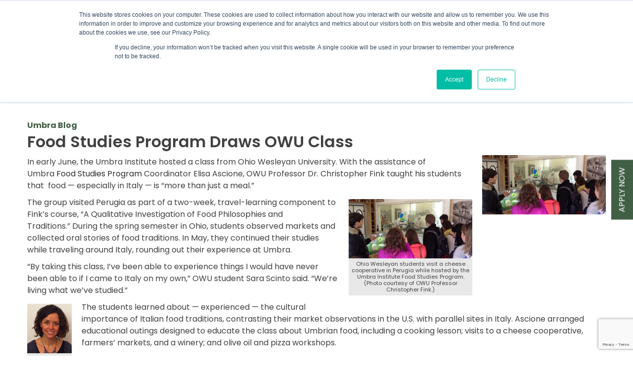

--- FILE ---
content_type: text/html; charset=UTF-8
request_url: https://www.umbra.org/food-studies-program-draws-owu-class/
body_size: 19975
content:
<!DOCTYPE html>
<html lang="en-US" class="no-js">
<head>
	<meta charset="UTF-8">
	<meta name="viewport" content="width=device-width, initial-scale=1">
	<link rel="profile" href="https://gmpg.org/xfn/11">
		
	<link rel="stylesheet" href="https://www.umbra.org/wp-content/themes/umbra/css/bootstrap.css">
    <link rel="stylesheet" href="https://www.umbra.org/wp-content/themes/umbra/font/css/all.css">
    <link rel="stylesheet" href="https://www.umbra.org/wp-content/themes/umbra/css/owl.carousel.min.css">
     <link rel="stylesheet" href="https://www.umbra.org/wp-content/themes/umbra/css/owl.theme.default.min.css">

 <script src="https://www.umbra.org/wp-content/themes/umbra/js/jquery.min.js"></script>
 <script src="https://www.umbra.org/wp-content/themes/umbra/js/slick.js"></script>
<script src="https://www.umbra.org/wp-content/themes/umbra/js/owl.carousel.min.js"></script>
<script src="https://www.umbra.org/wp-content/themes/umbra/js/highlight.js"></script>
<script src="https://www.umbra.org/wp-content/themes/umbra/js/app.js"></script>
 <script type="text/javascript">
 $( function() {
    $(".drop_menu").click( function() {
      $('body').toggleClass( "fixed_head_menu" );
    });
  });
 	/*$(function(){
		$('.drop_menu').on("click", function () {
		$('body').addClass("fixed_head_menu");
		setTimeout(RemoveClass, 1000);
		});
		function RemoveClass() {
		$('body').removeClass("fixed_head_menu");
		}
		});*/ 
 </script>
<script type="text/javascript">
if(!gform){document.addEventListener("gform_main_scripts_loaded",function(){gform.scriptsLoaded=!0}),window.addEventListener("DOMContentLoaded",function(){gform.domLoaded=!0});var gform={domLoaded:!1,scriptsLoaded:!1,initializeOnLoaded:function(o){gform.domLoaded&&gform.scriptsLoaded?o():!gform.domLoaded&&gform.scriptsLoaded?window.addEventListener("DOMContentLoaded",o):document.addEventListener("gform_main_scripts_loaded",o)},hooks:{action:{},filter:{}},addAction:function(o,n,r,t){gform.addHook("action",o,n,r,t)},addFilter:function(o,n,r,t){gform.addHook("filter",o,n,r,t)},doAction:function(o){gform.doHook("action",o,arguments)},applyFilters:function(o){return gform.doHook("filter",o,arguments)},removeAction:function(o,n){gform.removeHook("action",o,n)},removeFilter:function(o,n,r){gform.removeHook("filter",o,n,r)},addHook:function(o,n,r,t,i){null==gform.hooks[o][n]&&(gform.hooks[o][n]=[]);var e=gform.hooks[o][n];null==i&&(i=n+"_"+e.length),null==t&&(t=10),gform.hooks[o][n].push({tag:i,callable:r,priority:t})},doHook:function(o,n,r){if(r=Array.prototype.slice.call(r,1),null!=gform.hooks[o][n]){var t,i=gform.hooks[o][n];i.sort(function(o,n){return o.priority-n.priority});for(var e=0;e<i.length;e++)"function"!=typeof(t=i[e].callable)&&(t=window[t]),"action"==o?t.apply(null,r):r[0]=t.apply(null,r)}if("filter"==o)return r[0]},removeHook:function(o,n,r,t){if(null!=gform.hooks[o][n])for(var i=gform.hooks[o][n],e=i.length-1;0<=e;e--)null!=t&&t!=i[e].tag||null!=r&&r!=i[e].priority||i.splice(e,1)}}}
</script>	
	<script>(function(html){html.className = html.className.replace(/\bno-js\b/,'js')})(document.documentElement);</script>
<title>Food Studies Program Draws OWU Class &#8211; The Umbra Institute &#8211; Study Abroad in Italy &#8211; Perugia</title>
<meta name='robots' content='max-image-preview:large' />
<link rel='dns-prefetch' href='//js.hs-scripts.com' />
<link rel='dns-prefetch' href='//p.usestyle.ai' />
<link rel='dns-prefetch' href='//www.google.com' />
<link rel='dns-prefetch' href='//fonts.googleapis.com' />
<link rel="alternate" type="application/rss+xml" title="The Umbra Institute - Study Abroad in Italy - Perugia &raquo; Feed" href="https://www.umbra.org/feed/" />
<link rel="alternate" type="application/rss+xml" title="The Umbra Institute - Study Abroad in Italy - Perugia &raquo; Comments Feed" href="https://www.umbra.org/comments/feed/" />
<link rel="alternate" title="oEmbed (JSON)" type="application/json+oembed" href="https://www.umbra.org/wp-json/oembed/1.0/embed?url=https%3A%2F%2Fwww.umbra.org%2Ffood-studies-program-draws-owu-class%2F" />
<link rel="alternate" title="oEmbed (XML)" type="text/xml+oembed" href="https://www.umbra.org/wp-json/oembed/1.0/embed?url=https%3A%2F%2Fwww.umbra.org%2Ffood-studies-program-draws-owu-class%2F&#038;format=xml" />
<style id='wp-img-auto-sizes-contain-inline-css' type='text/css'>
img:is([sizes=auto i],[sizes^="auto," i]){contain-intrinsic-size:3000px 1500px}
/*# sourceURL=wp-img-auto-sizes-contain-inline-css */
</style>
<link rel='stylesheet' id='ai1ec_style-css' href='//www.umbra.org/wp-content/plugins/all-in-one-event-calendar/cache/0ee566c9_ai1ec_parsed_css.css?ver=3.0.0' type='text/css' media='all' />
<link rel='stylesheet' id='givewp-campaign-blocks-fonts-css' href='https://fonts.googleapis.com/css2?family=Inter%3Awght%40400%3B500%3B600%3B700&#038;display=swap&#038;ver=6.9' type='text/css' media='all' />
<style id='wp-emoji-styles-inline-css' type='text/css'>

	img.wp-smiley, img.emoji {
		display: inline !important;
		border: none !important;
		box-shadow: none !important;
		height: 1em !important;
		width: 1em !important;
		margin: 0 0.07em !important;
		vertical-align: -0.1em !important;
		background: none !important;
		padding: 0 !important;
	}
/*# sourceURL=wp-emoji-styles-inline-css */
</style>
<link rel='stylesheet' id='wp-block-library-css' href='https://www.umbra.org/wp-includes/css/dist/block-library/style.min.css?ver=6.9' type='text/css' media='all' />
<style id='global-styles-inline-css' type='text/css'>
:root{--wp--preset--aspect-ratio--square: 1;--wp--preset--aspect-ratio--4-3: 4/3;--wp--preset--aspect-ratio--3-4: 3/4;--wp--preset--aspect-ratio--3-2: 3/2;--wp--preset--aspect-ratio--2-3: 2/3;--wp--preset--aspect-ratio--16-9: 16/9;--wp--preset--aspect-ratio--9-16: 9/16;--wp--preset--color--black: #000000;--wp--preset--color--cyan-bluish-gray: #abb8c3;--wp--preset--color--white: #fff;--wp--preset--color--pale-pink: #f78da7;--wp--preset--color--vivid-red: #cf2e2e;--wp--preset--color--luminous-vivid-orange: #ff6900;--wp--preset--color--luminous-vivid-amber: #fcb900;--wp--preset--color--light-green-cyan: #7bdcb5;--wp--preset--color--vivid-green-cyan: #00d084;--wp--preset--color--pale-cyan-blue: #8ed1fc;--wp--preset--color--vivid-cyan-blue: #0693e3;--wp--preset--color--vivid-purple: #9b51e0;--wp--preset--color--dark-gray: #1a1a1a;--wp--preset--color--medium-gray: #686868;--wp--preset--color--light-gray: #e5e5e5;--wp--preset--color--blue-gray: #4d545c;--wp--preset--color--bright-blue: #007acc;--wp--preset--color--light-blue: #9adffd;--wp--preset--color--dark-brown: #402b30;--wp--preset--color--medium-brown: #774e24;--wp--preset--color--dark-red: #640c1f;--wp--preset--color--bright-red: #ff675f;--wp--preset--color--yellow: #ffef8e;--wp--preset--gradient--vivid-cyan-blue-to-vivid-purple: linear-gradient(135deg,rgb(6,147,227) 0%,rgb(155,81,224) 100%);--wp--preset--gradient--light-green-cyan-to-vivid-green-cyan: linear-gradient(135deg,rgb(122,220,180) 0%,rgb(0,208,130) 100%);--wp--preset--gradient--luminous-vivid-amber-to-luminous-vivid-orange: linear-gradient(135deg,rgb(252,185,0) 0%,rgb(255,105,0) 100%);--wp--preset--gradient--luminous-vivid-orange-to-vivid-red: linear-gradient(135deg,rgb(255,105,0) 0%,rgb(207,46,46) 100%);--wp--preset--gradient--very-light-gray-to-cyan-bluish-gray: linear-gradient(135deg,rgb(238,238,238) 0%,rgb(169,184,195) 100%);--wp--preset--gradient--cool-to-warm-spectrum: linear-gradient(135deg,rgb(74,234,220) 0%,rgb(151,120,209) 20%,rgb(207,42,186) 40%,rgb(238,44,130) 60%,rgb(251,105,98) 80%,rgb(254,248,76) 100%);--wp--preset--gradient--blush-light-purple: linear-gradient(135deg,rgb(255,206,236) 0%,rgb(152,150,240) 100%);--wp--preset--gradient--blush-bordeaux: linear-gradient(135deg,rgb(254,205,165) 0%,rgb(254,45,45) 50%,rgb(107,0,62) 100%);--wp--preset--gradient--luminous-dusk: linear-gradient(135deg,rgb(255,203,112) 0%,rgb(199,81,192) 50%,rgb(65,88,208) 100%);--wp--preset--gradient--pale-ocean: linear-gradient(135deg,rgb(255,245,203) 0%,rgb(182,227,212) 50%,rgb(51,167,181) 100%);--wp--preset--gradient--electric-grass: linear-gradient(135deg,rgb(202,248,128) 0%,rgb(113,206,126) 100%);--wp--preset--gradient--midnight: linear-gradient(135deg,rgb(2,3,129) 0%,rgb(40,116,252) 100%);--wp--preset--font-size--small: 13px;--wp--preset--font-size--medium: 20px;--wp--preset--font-size--large: 36px;--wp--preset--font-size--x-large: 42px;--wp--preset--spacing--20: 0.44rem;--wp--preset--spacing--30: 0.67rem;--wp--preset--spacing--40: 1rem;--wp--preset--spacing--50: 1.5rem;--wp--preset--spacing--60: 2.25rem;--wp--preset--spacing--70: 3.38rem;--wp--preset--spacing--80: 5.06rem;--wp--preset--shadow--natural: 6px 6px 9px rgba(0, 0, 0, 0.2);--wp--preset--shadow--deep: 12px 12px 50px rgba(0, 0, 0, 0.4);--wp--preset--shadow--sharp: 6px 6px 0px rgba(0, 0, 0, 0.2);--wp--preset--shadow--outlined: 6px 6px 0px -3px rgb(255, 255, 255), 6px 6px rgb(0, 0, 0);--wp--preset--shadow--crisp: 6px 6px 0px rgb(0, 0, 0);}:where(.is-layout-flex){gap: 0.5em;}:where(.is-layout-grid){gap: 0.5em;}body .is-layout-flex{display: flex;}.is-layout-flex{flex-wrap: wrap;align-items: center;}.is-layout-flex > :is(*, div){margin: 0;}body .is-layout-grid{display: grid;}.is-layout-grid > :is(*, div){margin: 0;}:where(.wp-block-columns.is-layout-flex){gap: 2em;}:where(.wp-block-columns.is-layout-grid){gap: 2em;}:where(.wp-block-post-template.is-layout-flex){gap: 1.25em;}:where(.wp-block-post-template.is-layout-grid){gap: 1.25em;}.has-black-color{color: var(--wp--preset--color--black) !important;}.has-cyan-bluish-gray-color{color: var(--wp--preset--color--cyan-bluish-gray) !important;}.has-white-color{color: var(--wp--preset--color--white) !important;}.has-pale-pink-color{color: var(--wp--preset--color--pale-pink) !important;}.has-vivid-red-color{color: var(--wp--preset--color--vivid-red) !important;}.has-luminous-vivid-orange-color{color: var(--wp--preset--color--luminous-vivid-orange) !important;}.has-luminous-vivid-amber-color{color: var(--wp--preset--color--luminous-vivid-amber) !important;}.has-light-green-cyan-color{color: var(--wp--preset--color--light-green-cyan) !important;}.has-vivid-green-cyan-color{color: var(--wp--preset--color--vivid-green-cyan) !important;}.has-pale-cyan-blue-color{color: var(--wp--preset--color--pale-cyan-blue) !important;}.has-vivid-cyan-blue-color{color: var(--wp--preset--color--vivid-cyan-blue) !important;}.has-vivid-purple-color{color: var(--wp--preset--color--vivid-purple) !important;}.has-black-background-color{background-color: var(--wp--preset--color--black) !important;}.has-cyan-bluish-gray-background-color{background-color: var(--wp--preset--color--cyan-bluish-gray) !important;}.has-white-background-color{background-color: var(--wp--preset--color--white) !important;}.has-pale-pink-background-color{background-color: var(--wp--preset--color--pale-pink) !important;}.has-vivid-red-background-color{background-color: var(--wp--preset--color--vivid-red) !important;}.has-luminous-vivid-orange-background-color{background-color: var(--wp--preset--color--luminous-vivid-orange) !important;}.has-luminous-vivid-amber-background-color{background-color: var(--wp--preset--color--luminous-vivid-amber) !important;}.has-light-green-cyan-background-color{background-color: var(--wp--preset--color--light-green-cyan) !important;}.has-vivid-green-cyan-background-color{background-color: var(--wp--preset--color--vivid-green-cyan) !important;}.has-pale-cyan-blue-background-color{background-color: var(--wp--preset--color--pale-cyan-blue) !important;}.has-vivid-cyan-blue-background-color{background-color: var(--wp--preset--color--vivid-cyan-blue) !important;}.has-vivid-purple-background-color{background-color: var(--wp--preset--color--vivid-purple) !important;}.has-black-border-color{border-color: var(--wp--preset--color--black) !important;}.has-cyan-bluish-gray-border-color{border-color: var(--wp--preset--color--cyan-bluish-gray) !important;}.has-white-border-color{border-color: var(--wp--preset--color--white) !important;}.has-pale-pink-border-color{border-color: var(--wp--preset--color--pale-pink) !important;}.has-vivid-red-border-color{border-color: var(--wp--preset--color--vivid-red) !important;}.has-luminous-vivid-orange-border-color{border-color: var(--wp--preset--color--luminous-vivid-orange) !important;}.has-luminous-vivid-amber-border-color{border-color: var(--wp--preset--color--luminous-vivid-amber) !important;}.has-light-green-cyan-border-color{border-color: var(--wp--preset--color--light-green-cyan) !important;}.has-vivid-green-cyan-border-color{border-color: var(--wp--preset--color--vivid-green-cyan) !important;}.has-pale-cyan-blue-border-color{border-color: var(--wp--preset--color--pale-cyan-blue) !important;}.has-vivid-cyan-blue-border-color{border-color: var(--wp--preset--color--vivid-cyan-blue) !important;}.has-vivid-purple-border-color{border-color: var(--wp--preset--color--vivid-purple) !important;}.has-vivid-cyan-blue-to-vivid-purple-gradient-background{background: var(--wp--preset--gradient--vivid-cyan-blue-to-vivid-purple) !important;}.has-light-green-cyan-to-vivid-green-cyan-gradient-background{background: var(--wp--preset--gradient--light-green-cyan-to-vivid-green-cyan) !important;}.has-luminous-vivid-amber-to-luminous-vivid-orange-gradient-background{background: var(--wp--preset--gradient--luminous-vivid-amber-to-luminous-vivid-orange) !important;}.has-luminous-vivid-orange-to-vivid-red-gradient-background{background: var(--wp--preset--gradient--luminous-vivid-orange-to-vivid-red) !important;}.has-very-light-gray-to-cyan-bluish-gray-gradient-background{background: var(--wp--preset--gradient--very-light-gray-to-cyan-bluish-gray) !important;}.has-cool-to-warm-spectrum-gradient-background{background: var(--wp--preset--gradient--cool-to-warm-spectrum) !important;}.has-blush-light-purple-gradient-background{background: var(--wp--preset--gradient--blush-light-purple) !important;}.has-blush-bordeaux-gradient-background{background: var(--wp--preset--gradient--blush-bordeaux) !important;}.has-luminous-dusk-gradient-background{background: var(--wp--preset--gradient--luminous-dusk) !important;}.has-pale-ocean-gradient-background{background: var(--wp--preset--gradient--pale-ocean) !important;}.has-electric-grass-gradient-background{background: var(--wp--preset--gradient--electric-grass) !important;}.has-midnight-gradient-background{background: var(--wp--preset--gradient--midnight) !important;}.has-small-font-size{font-size: var(--wp--preset--font-size--small) !important;}.has-medium-font-size{font-size: var(--wp--preset--font-size--medium) !important;}.has-large-font-size{font-size: var(--wp--preset--font-size--large) !important;}.has-x-large-font-size{font-size: var(--wp--preset--font-size--x-large) !important;}
/*# sourceURL=global-styles-inline-css */
</style>

<style id='classic-theme-styles-inline-css' type='text/css'>
/*! This file is auto-generated */
.wp-block-button__link{color:#fff;background-color:#32373c;border-radius:9999px;box-shadow:none;text-decoration:none;padding:calc(.667em + 2px) calc(1.333em + 2px);font-size:1.125em}.wp-block-file__button{background:#32373c;color:#fff;text-decoration:none}
/*# sourceURL=/wp-includes/css/classic-themes.min.css */
</style>
<link rel='stylesheet' id='cpsh-shortcodes-css' href='https://www.umbra.org/wp-content/plugins/column-shortcodes//assets/css/shortcodes.css?ver=1.0.1' type='text/css' media='all' />
<link rel='stylesheet' id='esg-plugin-settings-css' href='https://www.umbra.org/wp-content/plugins/essential-grid/public/assets/css/settings.css?ver=3.0.12' type='text/css' media='all' />
<link rel='stylesheet' id='tp-fontello-css' href='https://www.umbra.org/wp-content/plugins/essential-grid/public/assets/font/fontello/css/fontello.css?ver=3.0.12' type='text/css' media='all' />
<link rel='stylesheet' id='rgg-simplelightbox-css' href='https://www.umbra.org/wp-content/plugins/responsive-gallery-grid/lib/simplelightbox/simplelightbox.min.css?ver=2.3.18' type='text/css' media='all' />
<link rel='stylesheet' id='slickstyle-css' href='https://www.umbra.org/wp-content/plugins/responsive-gallery-grid/lib/slick/slick.1.9.0.min.css?ver=2.3.18' type='text/css' media='all' />
<link rel='stylesheet' id='slick-theme-css' href='https://www.umbra.org/wp-content/plugins/responsive-gallery-grid/lib/slick/slick-theme.css?ver=2.3.18' type='text/css' media='all' />
<link rel='stylesheet' id='rgg-style-css' href='https://www.umbra.org/wp-content/plugins/responsive-gallery-grid/css/style.css?ver=2.3.18' type='text/css' media='all' />
<link rel='stylesheet' id='uaf_client_css-css' href='https://www.umbra.org/wp-content/uploads/useanyfont/uaf.css?ver=1766724584' type='text/css' media='all' />
<link rel='stylesheet' id='give-styles-css' href='https://www.umbra.org/wp-content/plugins/give/build/assets/dist/css/give.css?ver=4.13.2' type='text/css' media='all' />
<link rel='stylesheet' id='give-donation-summary-style-frontend-css' href='https://www.umbra.org/wp-content/plugins/give/build/assets/dist/css/give-donation-summary.css?ver=4.13.2' type='text/css' media='all' />
<link rel='stylesheet' id='givewp-design-system-foundation-css' href='https://www.umbra.org/wp-content/plugins/give/build/assets/dist/css/design-system/foundation.css?ver=1.2.0' type='text/css' media='all' />
<link rel='stylesheet' id='twentysixteen-fonts-css' href='https://fonts.googleapis.com/css?family=Poppins%3A400%2C700%2C900%2C400italic%2C700italic%2C900italic%7CMerriweather%3A400%2C700%2C900%2C400italic%2C700italic%2C900italic%7CMontserrat%3A400%2C700%7CInconsolata%3A400&#038;subset=latin%2Clatin-ext' type='text/css' media='all' />
<link rel='stylesheet' id='genericons-css' href='https://www.umbra.org/wp-content/themes/umbra/genericons/genericons.css?ver=3.4.1' type='text/css' media='all' />
<link rel='stylesheet' id='twentysixteen-style-css' href='https://www.umbra.org/wp-content/themes/umbra/style.css?ver=6.9' type='text/css' media='all' />
<link rel='stylesheet' id='custom-style-css' href='https://www.umbra.org/wp-content/themes/umbra/css/custom.css?ver=1642233348' type='text/css' media='all' />
<link rel='stylesheet' id='responsive-style-css' href='https://www.umbra.org/wp-content/themes/umbra/css/responsive.css?ver=1623043547' type='text/css' media='all' />
<link rel='stylesheet' id='twentysixteen-block-style-css' href='https://www.umbra.org/wp-content/themes/umbra/css/blocks.css?ver=20181230' type='text/css' media='all' />
<link rel='stylesheet' id='easy_table_style-css' href='https://www.umbra.org/wp-content/plugins/easy-table/themes/default/style.css?ver=1.8' type='text/css' media='all' />
<link rel='stylesheet' id='gca-column-styles-css' href='https://www.umbra.org/wp-content/plugins/genesis-columns-advanced/css/gca-column-styles.css?ver=6.9' type='text/css' media='all' />
<script src="https://assets.usestyle.ai/seonajsplugin" id="seona-js-plugin" defer></script><script type="text/javascript" src="https://www.umbra.org/wp-includes/js/jquery/jquery.min.js?ver=3.7.1" id="jquery-core-js"></script>
<script type="text/javascript" src="https://www.umbra.org/wp-includes/js/jquery/jquery-migrate.min.js?ver=3.4.1" id="jquery-migrate-js"></script>
<script type="text/javascript" src="https://p.usestyle.ai" id="styleai-js" defer="defer" data-wp-strategy="defer"></script>
<script type="text/javascript" src="https://www.umbra.org/wp-content/plugins/sticky-menu-or-anything-on-scroll/assets/js/jq-sticky-anything.min.js?ver=2.1.1" id="stickyAnythingLib-js"></script>
<script type="text/javascript" src="https://www.umbra.org/wp-includes/js/dist/hooks.min.js?ver=dd5603f07f9220ed27f1" id="wp-hooks-js"></script>
<script type="text/javascript" src="https://www.umbra.org/wp-includes/js/dist/i18n.min.js?ver=c26c3dc7bed366793375" id="wp-i18n-js"></script>
<script type="text/javascript" id="wp-i18n-js-after">
/* <![CDATA[ */
wp.i18n.setLocaleData( { 'text direction\u0004ltr': [ 'ltr' ] } );
//# sourceURL=wp-i18n-js-after
/* ]]> */
</script>
<script type="text/javascript" id="give-js-extra">
/* <![CDATA[ */
var give_global_vars = {"ajaxurl":"https://www.umbra.org/wp-admin/admin-ajax.php","checkout_nonce":"9d99f22307","currency":"USD","currency_sign":"$","currency_pos":"before","thousands_separator":",","decimal_separator":".","no_gateway":"Please select a payment method.","bad_minimum":"The minimum custom donation amount for this form is","bad_maximum":"The maximum custom donation amount for this form is","general_loading":"Loading...","purchase_loading":"Please Wait...","textForOverlayScreen":"\u003Ch3\u003EProcessing...\u003C/h3\u003E\u003Cp\u003EThis will only take a second!\u003C/p\u003E","number_decimals":"2","is_test_mode":"1","give_version":"4.13.2","magnific_options":{"main_class":"give-modal","close_on_bg_click":false},"form_translation":{"payment-mode":"Please select payment mode.","give_first":"Please enter your first name.","give_last":"Please enter your last name.","give_email":"Please enter a valid email address.","give_user_login":"Invalid email address or username.","give_user_pass":"Enter a password.","give_user_pass_confirm":"Enter the password confirmation.","give_agree_to_terms":"You must agree to the terms and conditions."},"confirm_email_sent_message":"Please check your email and click on the link to access your complete donation history.","ajax_vars":{"ajaxurl":"https://www.umbra.org/wp-admin/admin-ajax.php","ajaxNonce":"a71b360fd8","loading":"Loading","select_option":"Please select an option","default_gateway":"manual","permalinks":"1","number_decimals":2},"cookie_hash":"9d57d13c395bc82e5653706db00abafb","session_nonce_cookie_name":"wp-give_session_reset_nonce_9d57d13c395bc82e5653706db00abafb","session_cookie_name":"wp-give_session_9d57d13c395bc82e5653706db00abafb","delete_session_nonce_cookie":"0"};
var giveApiSettings = {"root":"https://www.umbra.org/wp-json/give-api/v2/","rest_base":"give-api/v2"};
//# sourceURL=give-js-extra
/* ]]> */
</script>
<script type="text/javascript" src="https://www.umbra.org/wp-content/plugins/give/build/assets/dist/js/give.js?ver=8540f4f50a2032d9c5b5" id="give-js"></script>
<link rel="https://api.w.org/" href="https://www.umbra.org/wp-json/" /><link rel="alternate" title="JSON" type="application/json" href="https://www.umbra.org/wp-json/wp/v2/posts/23126" /><link rel="EditURI" type="application/rsd+xml" title="RSD" href="https://www.umbra.org/xmlrpc.php?rsd" />
<meta name="generator" content="WordPress 6.9" />
<link rel="canonical" href="https://www.umbra.org/food-studies-program-draws-owu-class/" />
<link rel='shortlink' href='https://www.umbra.org/?p=23126' />
<script id="seona-js-plugin" defer src="https://assets.usestyle.ai/seonajsplugin"></script>
<!-- Google Tag Manager -->
<script>(function(w,d,s,l,i){w[l]=w[l]||[];w[l].push({'gtm.start':
new Date().getTime(),event:'gtm.js'});var f=d.getElementsByTagName(s)[0],
j=d.createElement(s),dl=l!='dataLayer'?'&l='+l:'';j.async=true;j.src=
'https://www.googletagmanager.com/gtm.js?id='+i+dl;f.parentNode.insertBefore(j,f);
})(window,document,'script','dataLayer','GTM-P5Z5HF5');</script>
<!-- End Google Tag Manager -->
<meta name="facebook-domain-verification" content="76ipelnl00p3ep32q5wuxipwqexvn1" />			<!-- DO NOT COPY THIS SNIPPET! Start of Page Analytics Tracking for HubSpot WordPress plugin v11.3.33-->
			<script class="hsq-set-content-id" data-content-id="blog-post">
				var _hsq = _hsq || [];
				_hsq.push(["setContentType", "blog-post"]);
			</script>
			<!-- DO NOT COPY THIS SNIPPET! End of Page Analytics Tracking for HubSpot WordPress plugin -->
			<style id="mystickymenu" type="text/css">#mysticky-nav { width:100%; position: static; height: auto !important; }#mysticky-nav.wrapfixed { position:fixed; left: 0px; margin-top:0px;  z-index: 99990; -webkit-transition: 0.3s; -moz-transition: 0.3s; -o-transition: 0.3s; transition: 0.3s; -ms-filter:"progid:DXImageTransform.Microsoft.Alpha(Opacity=90)"; filter: alpha(opacity=90); opacity:0.9; background-color: #f7f5e7;}#mysticky-nav.wrapfixed .myfixed{ background-color: #f7f5e7; position: relative;top: auto;left: auto;right: auto;}#mysticky-nav .myfixed { margin:0 auto; float:none; border:0px; background:none; max-width:100%; }</style>			<style type="text/css">
																															</style>
			<meta name="generator" content="Give v4.13.2" />
		<script type="text/javascript">
			//Grid displaying after loading of images
			function display_grid() {
				jQuery('[id^="ei-grid-loading-"]').hide();
				jQuery('[id^="ei-grid-list-"]').show();
			}

			window.onload = display_grid;

			jQuery(function () {
				jQuery(document).on('click', '.fancybox-caption__body', function () {
					jQuery(this).toggleClass('full-caption')
				})
			});
		</script>
		<style type="text/css">.recentcomments a{display:inline !important;padding:0 !important;margin:0 !important;}</style><link rel="icon" href="https://www.umbra.org/wp-content/uploads/2021/09/LOGO-small-no-trasp.-2-150x150.png" sizes="32x32" />
<link rel="icon" href="https://www.umbra.org/wp-content/uploads/2021/09/LOGO-small-no-trasp.-2.png" sizes="192x192" />
<link rel="apple-touch-icon" href="https://www.umbra.org/wp-content/uploads/2021/09/LOGO-small-no-trasp.-2.png" />
<meta name="msapplication-TileImage" content="https://www.umbra.org/wp-content/uploads/2021/09/LOGO-small-no-trasp.-2.png" />
		<style type="text/css" id="wp-custom-css">
			/* .give-wrap .give-grid .give-grid__item .give-card__media img{
    height:275px;
} */
/* .give-wrap .give-grid .give-grid__item .give-form-grid-content__title{
    margin-bottom:13px !important;
} */
.give-form-grid-content button span {
  font-size: 0;
}
.give-wrap .give-grid .give-grid__item .give-form-grid-media{
	display:none !important;
}
.give-form-grid-content button{
  text-decoration: none;
}
.give-form-grid-content button,
.give-form-grid-content button span{
  display: inline-block;
}
.give-form-grid-content button span::after {
  content: "Donate Now";
  display: inline-block;
  font-size: 16px;
      padding: 5px 30px;
    color: #fff;
    text-transform: uppercase;
    background: #75917a;
    border-radius: 50px; 
}
.give-form-grid-content button:hover span::after{
      box-shadow: 0px 5px 10px rgba(00, 00, 00, 0.3);
}
.single.single-give_forms .root-data-givewp-embed {
    padding: 35px 0;
}
.give-wrap .give-grid .give-grid__item  .give-form-grid-content{
	display: flex;
    flex-direction: row;
    justify-content: space-between;
    align-items: center;
}
.page-id-73109 .content_box_section table tr{
    box-shadow:0 0 10px 0 rgba(0,0,0,0.15);
    border-radius:7px;
}
.page-id-73109 .content_box_section table tr:hover{
    outline:2px solid #75917a;
    box-shadow:0 0 17px 0 rgba(0,0,0,0.15);
}

.page-id-73109 .content_box_section table{
	    border-collapse: separate;
    border-spacing: 15px 23px;
}
.page-id-73109 .content_box_section table tr td,
.page-id-73109 .content_box_section table tr th{
    padding:10px 15px;
}
.page-id-73109 .content_box_section table tr td:last-child{
    text-align:right
}
.page-id-73109 .content_box_section table td h3{
	margin-bottom:0;
}

.page-id-73109 .content_box_section table .root-data-givewp-embed button:hover {
    opacity:0.85;
}		</style>
			
</head>
<body class="wp-singular post-template-default single single-post postid-23126 single-format-standard wp-custom-logo wp-embed-responsive wp-theme-umbra give-test-mode give-page group-blog">
 <div class="side-bar">
      <ul>
              <li><a href="https://www.umbra.org/application-form/">Apply Now</a></li>
              <!-- <li><a href="https://www.facebook.com/umbrainstitute" target="_blank"><i class="fas fa-heart"></i></a></li>
        <li><a href="https://www.umbra.org/about/contact-us/">Connect</a></li> -->
                                                                                                      </ul>
    </div>
        <div class="top-bar">
      <div class="container">
        <ul>
          <li><a href="https://www.umbra.org/about/">ABOUT US</a></li>
          <li><a href="https://www.umbra.org/about/our-facilities/"><i class="fal fa-map-marker-alt"></i>LOCATION</a></li>
          <li><a href="/cdn-cgi/l/email-protection#fa93949c95ba8f9798889bd495889d"><i class="far fa-envelope"></i><span class="__cf_email__" data-cfemail="bcf5f2faf3fce9f1feeefd92f3eefb">[email&#160;protected]</span></a></li>
        </ul>
        <div class="menu-div">
          <div class="search-div">
            <form class="form-inline my-2 my-lg-0 searchform group" role="search" method="get" action="https://www.umbra.org/">
            <input class="form-control mr-sm-2" type="search" name="s" placeholder="Search" aria-label="Search" id="s">
            <button class="btn my-2 my-sm-0" type="submit"><i class="fal fa-search"></i></button>
          </form>
          </div>
          <div class="main-manu">
            <nav class="navbar navbar-expand-lg navbar-light">
              <div class="collapse navbar-collapse">
                <ul class="navbar-nav mr-auto">
                  <li class="nav-item dropdown">
                    <a class="nav-link dropdown-toggle drop_menu" href="#" id="navbarDropdown" role="button" data-toggle="dropdown" aria-haspopup="true" aria-expanded="false">
                      <span>menu</span><i class="fal fa-bars"></i>
                    </a>
                    <div class="dropdown-menu" aria-labelledby="navbarDropdown">
                                             <!-- <div class="logo_popup">
                      	<a class="navbar-brand" href="https://www.umbra.org/">
                      <img src="">
                      </a>
                      </div> -->
                      <div class="about_news_academic_section">
                      	                      <ul class="about_menu">
                      	                                               <li class="list-menu-61290">
                        <a href="https://www.umbra.org/?page_id=61290">About Us</a>
                        </li>
                                                                    <li class="list-menu-55446">
                        <a href="https://www.umbra.org/about/">About</a>
                        </li>
                                                                    <li class="list-menu-55486">
                        <a href="https://www.umbra.org/about/our-mission/">Our Mission</a>
                        </li>
                                                                    <li class="list-menu-764">
                        <a href="https://www.umbra.org/about/onsite-staff/">Administration &#038; Staff</a>
                        </li>
                                                                    <li class="list-menu-55455">
                        <a href="https://www.umbra.org/about/our-facilities/">The Umbra Facilities</a>
                        </li>
                                                                    <li class="list-menu-55458">
                        <a href="https://www.umbra.org/about/partners/">Affiliates &#038; Partners</a>
                        </li>
                                                                    <li class="list-menu-55464">
                        <a href="https://www.umbra.org/contact/">Contact Us</a>
                        </li>
                                           </ul>
                                                                                                                                         <ul class="contact_menu">
                       <li><a href="#">Contact</a></li>
                       <ul data-read-aloud-multi-block="true">
<li><span style="font-size: 11pt;">The Umbra Institute in Perugia</span></li>
<li><span style="font-size: 11pt;">Piazza IV Novembre 23</span></li>
<li><span style="font-size: 11pt;">Perugia, Italy 06123</span></li>
<li><span style="font-size: 11pt;">Tel: +39 075-775-0101</span></li>
<li><span style="font-size: 11pt;">Fax: +1 (866) 584-6217</span></li>
<li><span style="font-size: 11pt;">Email: <a href="/cdn-cgi/l/email-protection" class="__cf_email__" data-cfemail="4920272f26093c242b3b2867263b2e">[email&#160;protected]</a></span></li>
</ul>
                       </ul>
                       <ul class="us_office_menu">
                       <li><a href="#">Us Office</a></li>
                       <ul data-read-aloud-multi-block="true">
<li><span style="font-size: 11pt;">6428 Ridge terrace #761</span></li>
<li><span style="font-size: 11pt;">Orlando, Florida 32810</span></li>
<li><span style="font-size: 11pt;">Tel: +1 407-917-6699</span></li>
<li><span style="font-size: 11pt;">Fax: +1 (866) 584-6217</span></li>
<li><span style="font-size: 11pt;"><a href="/cdn-cgi/l/email-protection#84edeaebe2c4f1e9e6f6e5aaebf6e3"><span class="__cf_email__" data-cfemail="ea83848c85aa9f8788988bc485988d">[email&#160;protected]</span></a></span></li>
</ul>
                       </ul>
                                             <ul class="news_blog_menu">
                      <li>
                        <a href="https://www.umbra.org/news-and-blog/">Latest News</a>
                        </li>
                      	                                               <li class="list-menu-200">
                        <a href="https://www.umbra.org/blog/">News and Blog</a>
                        </li>
                                           </ul>
                                                                    <ul class="jobs_at_umbra_menu">
                       <li><a href="#"></a></li>
                       <li><a href=""></a></li>
                       </ul>

                      </div>

                       <div class="about_news_academic_section">
                      	                      <ul class="community_engagement_menu">
                      	                                               <li class="list-menu-973">
                        <a href="https://www.umbra.org/courses/">Courses Offered</a>
                        </li>
                                                                    <li class="list-menu-55528">
                        <a href="https://www.umbra.org/academics/">Academic Programs</a>
                        </li>
                                                                    <li class="list-menu-56055">
                        <a href="https://www.umbra.org/academics/academic-calendar/">Academic Calendar</a>
                        </li>
                                                                    <li class="list-menu-46638">
                        <a href="https://www.umbra.org/advisors-and-faculty/teaching-opportunities/">Teaching Opportunities</a>
                        </li>
                                           </ul>
                                             
                                             <ul class="academy_menu">
                      	                                               <li class="list-menu-61415">
                        <a href="https://www.umbra.org/programs/">Programs</a>
                        </li>
                                                                    <li class="list-menu-56390">
                        <a href="https://www.umbra.org/academics/general-studies-program/">Build Your Own Semester</a>
                        </li>
                                                                    <li class="list-menu-56978">
                        <a href="https://www.umbra.org/food-studies/">Program in Food, Sustainability &#038; the Environment</a>
                        </li>
                                                                    <li class="list-menu-56949">
                        <a href="https://www.umbra.org/multicultural-psychology-program/">Multi-Cultural Psychology</a>
                        </li>
                                                                    <li class="list-menu-57062">
                        <a href="https://www.umbra.org/academics/italian-language-culture-program/">Full-Immersion Italian Language &#038; Culture</a>
                        </li>
                                                                    <li class="list-menu-57357">
                        <a href="https://www.umbra.org/?page_id=57357">Direct Enrollment &#8211; Belle Arti di Perugia</a>
                        </li>
                                                                    <li class="list-menu-57147">
                        <a href="https://www.umbra.org/academics/unipg/">Enrollment at The University of Perugia</a>
                        </li>
                                                                    <li class="list-menu-57359">
                        <a href="https://www.umbra.org/scholars/">Scholars Program for Independent Research</a>
                        </li>
                                                                    <li class="list-menu-57220">
                        <a href="https://www.umbra.org/academics/internships/">Internships with Umbra</a>
                        </li>
                                                                    <li class="list-menu-61297">
                        <a href="https://www.umbra.org/academics/_/">_</a>
                        </li>
                                                                    <li class="list-menu-56010">
                        <a href="https://www.umbra.org/summer-session-one/">Summer Session I</a>
                        </li>
                                                                    <li class="list-menu-60987">
                        <a href="https://www.umbra.org/summer-session-two/">Summer Session II</a>
                        </li>
                                                                    <li class="list-menu-64638">
                        <a href="https://www.umbra.org/summer-italian-language-culture/">Summer Italian Language &#038; Culture</a>
                        </li>
                                                                    <li class="list-menu-56046">
                        <a href="https://www.umbra.org/archaeology-summer/">Archaeology Field School</a>
                        </li>
                                           </ul>
                                             
                      </div>

                      <div class="about_news_academic_section">

                                             <ul class="prospect_student_menu">
                      	                                               <li class="list-menu-60619">
                        <a href="https://www.umbra.org/prospective-students/">Prospective Students</a>
                        </li>
                                                                    <li class="list-menu-55959">
                        <a href="https://www.umbra.org/why-choose-umbra/">Why Choose Umbra?</a>
                        </li>
                                                                    <li class="list-menu-57291">
                        <a href="https://www.umbra.org/prospective-students/ask-the-students/">Ask Former Students</a>
                        </li>
                                                                    <li class="list-menu-55967">
                        <a href="https://www.umbra.org/prospective-students/life-in-perugia/">Student Life in Perugia</a>
                        </li>
                                                                    <li class="list-menu-55972">
                        <a href="https://www.umbra.org/prospective-students/housing/">Student Housing</a>
                        </li>
                                                                    <li class="list-menu-61810">
                        <a href="https://www.umbra.org/studenti-italiani/">Local Italian Students</a>
                        </li>
                                                                    <li class="list-menu-61837">
                        <a href="https://www.umbra.org/eu-and-uk-students/">EU &#038; UK Students</a>
                        </li>
                                                                    <li class="list-menu-61297">
                        <a href="https://www.umbra.org/academics/_/">_</a>
                        </li>
                                                                    <li class="list-menu-60742">
                        <a href="https://www.umbra.org/prospective-students/tuition-fees/">Program Fees</a>
                        </li>
                                                                    <li class="list-menu-61077">
                        <a href="https://www.umbra.org/prospective-students/financial-aid-scholarships/">Financial Aid &#038; Scholarships</a>
                        </li>
                                                                    <li class="list-menu-52190">
                        <a href="https://www.umbra.org/application-dashboard/">Application Dashboard</a>
                        </li>
                                                                    <li class="list-menu-63771">
                        <a href="https://www.umbra.org/umbra-smartphone-app/">The ISI Abroad Smartphone App for Umbra Students</a>
                        </li>
                                           </ul>
                                             
                                             <ul class="accepted_student_menu">
                      	                                               <li class="list-menu-">
                        <a href=""></a>
                        </li>
                                          <li>
                        <a href="https://www.umbra.org/wp-content/uploads/2019/05/Umbra-App-User-Manual_Final.pdf" target="_blank">The Umbra App</a>
                        </li>
                     
                      </ul>
                                             
                                             </div>

                      <div class="about_news_academic_section">
                                             <ul class="parents_menu">
                      	                                               <li class="list-menu-61307">
                        <a href="https://www.umbra.org/prospective-students/discover-more/">Discover More</a>
                        </li>
                                                                    <li class="list-menu-61909">
                        <a href="https://www.umbra.org/prospective-students/sights-and-sounds/">Umbra Sights and Sounds</a>
                        </li>
                                                                    <li class="list-menu-53739">
                        <a href="https://www.umbra.org/events/">Events Calendar</a>
                        </li>
                                                                    <li class="list-menu-200">
                        <a href="https://www.umbra.org/blog/">News and Blog</a>
                        </li>
                                                                    <li class="list-menu-61311">
                        <a href="https://www.umbra.org/discover-isi-abroad/">Discover ISI Abroad</a>
                        </li>
                                          
                      </ul>
                                                                    <ul class="partner_menu">
                       <li><a href="#">Partners</a></li>
                       <li><a href="https://www.umbra.org/advisors-and-faculty/partners-portal/">Partner's Portal</a></li>
                       </ul>
                      	                      <ul class="advisor_menu">
                      	                                               <li class="list-menu-61301">
                        <a href="https://www.umbra.org/about/partners/advisors-educators/">Advisors &#038; Educators</a>
                        </li>
                                                                    <li class="list-menu-55528">
                        <a href="https://www.umbra.org/academics/">Academic Programs</a>
                        </li>
                                                                    <li class="list-menu-61202">
                        <a href="https://www.umbra.org/partners/">Partnerships with Umbra</a>
                        </li>
                                                                    <li class="list-menu-61119">
                        <a href="https://www.umbra.org/custom-faculty-led-programs/">Custom &#038; Faculty-Led Programs</a>
                        </li>
                                                                    <li class="list-menu-61242">
                        <a href="https://www.umbra.org/custom-programs-cost-estimator/">Custom Programs Cost Estimator</a>
                        </li>
                                                                    <li class="list-menu-61221">
                        <a href="https://www.umbra.org/health-and-safety/">Health and Safety</a>
                        </li>
                                                                    <li class="list-menu-61143">
                        <a href="https://www.umbra.org/diversity-inclusivity/">Diversity, Equity &#038; Inclusion</a>
                        </li>
                                           </ul>
                                             
                                             </div>

                      </div>
                  </li>
                </ul>
                
              </div>
            </nav>
          </div>
        </div>
        
      </div>
    </div>
            
    <header class="site-header">
      <div class="container">
        <div class="main-manu">
          <nav class="navbar navbar-expand-lg navbar-light sherzaman">
                                          <a class="navbar-brand" href="https://www.umbra.org/"><img src="https://www.umbra.org/wp-content/uploads/2021/02/umbralogofood.jpg"></a>
                      <button class="navbar-toggler" type="button" data-toggle="collapse" data-target="#navbarSupportedContent" aria-controls="navbarSupportedContent" aria-expanded="false" aria-label="Toggle navigation">
              <span class="navbar-toggler-icon"></span>
            </button>

            <div class="collapse navbar-collapse justify-content-between" id="navbarSupportedContent">
              <button type="button" class="close" data-toggle="collapse" data-target="#navbarSupportedContent" aria-controls="navbarSupportedContent" aria-expanded="false" aria-label="Toggle navigation"><span aria-hidden="t" rue="">×</span></button>
                           <ul id="menu-headermenu" class="navbar-nav"><li id="menu-item-56127" class="menu-item menu-item-type-post_type menu-item-object-page menu-item-has-children menu-item-56127 nav-item"><a href="https://www.umbra.org/academics/">Academic Programs</a>
<ul class="sub-menu">
	<li id="menu-item-53015" class="menu-item menu-item-type-post_type menu-item-object-page menu-item-53015 nav-item"><a href="https://www.umbra.org/courses/">Courses Offered</a></li>
	<li id="menu-item-56043" class="menu-item menu-item-type-custom menu-item-object-custom menu-item-has-children menu-item-56043 nav-item"><a href="/academics/">Semester Programs</a>
	<ul class="sub-menu">
		<li id="menu-item-56394" class="menu-item menu-item-type-post_type menu-item-object-page menu-item-56394 nav-item"><a href="https://www.umbra.org/academics/general-studies-program/">Build Your Semester</a></li>
		<li id="menu-item-57061" class="menu-item menu-item-type-post_type menu-item-object-page menu-item-57061 nav-item"><a href="https://www.umbra.org/food-studies/">Food, Sustainability, &#038; Environment</a></li>
		<li id="menu-item-56972" class="menu-item menu-item-type-post_type menu-item-object-page menu-item-56972 nav-item"><a href="https://www.umbra.org/multicultural-psychology-program/">Multi-Cultural Psychology</a></li>
		<li id="menu-item-57141" class="menu-item menu-item-type-post_type menu-item-object-page menu-item-57141 nav-item"><a href="https://www.umbra.org/academics/italian-language-culture-program/">Full-Immersion Italian</a></li>
		<li id="menu-item-57202" class="menu-item menu-item-type-post_type menu-item-object-page menu-item-57202 nav-item"><a href="https://www.umbra.org/academics/unipg/">The University of Perugia</a></li>
		<li id="menu-item-57731" class="menu-item menu-item-type-post_type menu-item-object-page menu-item-57731 nav-item"><a href="https://www.umbra.org/scholars/">Independent Research</a></li>
	</ul>
</li>
	<li id="menu-item-56044" class="menu-item menu-item-type-custom menu-item-object-custom menu-item-has-children menu-item-56044 nav-item"><a href="/academics/#summer">Summer Programs</a>
	<ul class="sub-menu">
		<li id="menu-item-56030" class="menu-item menu-item-type-post_type menu-item-object-page menu-item-56030 nav-item"><a href="https://www.umbra.org/summer-session-one/">Summer Session I</a></li>
		<li id="menu-item-61036" class="menu-item menu-item-type-post_type menu-item-object-page menu-item-61036 nav-item"><a href="https://www.umbra.org/summer-session-two/">Summer Session II</a></li>
		<li id="menu-item-68731" class="menu-item menu-item-type-post_type menu-item-object-page menu-item-68731 nav-item"><a href="https://www.umbra.org/summer-italian-language-culture/">Summer Italian Language &#038; Culture</a></li>
		<li id="menu-item-56048" class="menu-item menu-item-type-post_type menu-item-object-page menu-item-56048 nav-item"><a href="https://www.umbra.org/archaeology-summer/">Archaeology Field School</a></li>
	</ul>
</li>
	<li id="menu-item-72105" class="menu-item menu-item-type-post_type menu-item-object-page menu-item-72105 nav-item"><a href="https://www.umbra.org/academics/all-year-programs/">Academic Year Abroad</a></li>
	<li id="menu-item-56057" class="menu-item menu-item-type-post_type menu-item-object-page menu-item-56057 nav-item"><a href="https://www.umbra.org/academics/academic-calendar/">Academic Calendar</a></li>
	<li id="menu-item-69618" class="menu-item menu-item-type-post_type menu-item-object-page menu-item-69618 nav-item"><a href="https://www.umbra.org/umbra-faculty/">Our Faculty</a></li>
	<li id="menu-item-72839" class="menu-item menu-item-type-post_type menu-item-object-page menu-item-72839 nav-item"><a href="https://www.umbra.org/community-engagement-abroad/">Community Engagement</a></li>
	<li id="menu-item-57270" class="menu-item menu-item-type-post_type menu-item-object-page menu-item-57270 nav-item"><a href="https://www.umbra.org/academics/internships/">Internships at Umbra</a></li>
	<li id="menu-item-65766" class="menu-item menu-item-type-post_type menu-item-object-page menu-item-65766 nav-item"><a href="https://www.umbra.org/food-conference-home/">Biennial Food Conference</a></li>
</ul>
</li>
<li id="menu-item-56040" class="menu-item menu-item-type-post_type menu-item-object-page menu-item-has-children menu-item-56040 nav-item"><a href="https://www.umbra.org/students/">Students</a>
<ul class="sub-menu">
	<li id="menu-item-63479" class="menu-item menu-item-type-post_type menu-item-object-page menu-item-63479 nav-item"><a href="https://www.umbra.org/application-form/">Apply Now Online</a></li>
	<li id="menu-item-68378" class="menu-item menu-item-type-custom menu-item-object-custom menu-item-has-children menu-item-68378 nav-item"><a href="#">Prospective Students</a>
	<ul class="sub-menu">
		<li id="menu-item-56138" class="menu-item menu-item-type-post_type menu-item-object-page menu-item-56138 nav-item"><a href="https://www.umbra.org/why-choose-umbra/">Why Choose Umbra?</a></li>
		<li id="menu-item-62498" class="menu-item menu-item-type-post_type menu-item-object-page menu-item-62498 nav-item"><a href="https://www.umbra.org/prospective-students/life-in-perugia/">Student Life in Perugia</a></li>
		<li id="menu-item-60629" class="menu-item menu-item-type-post_type menu-item-object-page menu-item-60629 nav-item"><a href="https://www.umbra.org/prospective-students/housing/">Student Housing</a></li>
		<li id="menu-item-61659" class="menu-item menu-item-type-post_type menu-item-object-page menu-item-61659 nav-item"><a href="https://www.umbra.org/community-engagement-abroad/">Community Engagement</a></li>
		<li id="menu-item-63775" class="menu-item menu-item-type-post_type menu-item-object-page menu-item-63775 nav-item"><a href="https://www.umbra.org/health-and-safety/">Health and Safety</a></li>
		<li id="menu-item-61191" class="menu-item menu-item-type-post_type menu-item-object-page menu-item-61191 nav-item"><a href="https://www.umbra.org/diversity-inclusivity/">Diversity, Equity &#038; Inclusion</a></li>
		<li id="menu-item-62496" class="menu-item menu-item-type-post_type menu-item-object-page menu-item-62496 nav-item"><a href="https://www.umbra.org/prospective-students/ask-the-students/">Ask Former Students</a></li>
		<li id="menu-item-56065" class="menu-item menu-item-type-post_type menu-item-object-page menu-item-56065 nav-item"><a href="https://www.umbra.org/prospective-students/faqs/">FAQs</a></li>
	</ul>
</li>
	<li id="menu-item-68942" class="menu-item menu-item-type-custom menu-item-object-custom menu-item-has-children menu-item-68942 nav-item"><a href="#">Accepted Students</a>
	<ul class="sub-menu">
		<li id="menu-item-68955" class="menu-item menu-item-type-post_type menu-item-object-page menu-item-68955 nav-item"><a href="https://www.umbra.org/accepted-students-portal-spring-semester/">Spring Accepted Students Portal</a></li>
		<li id="menu-item-68959" class="menu-item menu-item-type-post_type menu-item-object-page menu-item-68959 nav-item"><a href="https://www.umbra.org/accepted-students-portal-summer-session/">Summer Accepted Students Portal</a></li>
		<li id="menu-item-68948" class="menu-item menu-item-type-post_type menu-item-object-page menu-item-68948 nav-item"><a href="https://www.umbra.org/accepted-students-portal-fall-semester/">Fall Accepted Student Portal</a></li>
	</ul>
</li>
	<li id="menu-item-64385" class="menu-item menu-item-type-custom menu-item-object-custom menu-item-has-children menu-item-64385 nav-item"><a href="#">Current Students</a>
	<ul class="sub-menu">
		<li id="menu-item-72489" class="menu-item menu-item-type-post_type menu-item-object-page menu-item-72489 nav-item"><a href="https://www.umbra.org/umbra-events/">Events Calendar</a></li>
		<li id="menu-item-66305" class="menu-item menu-item-type-post_type menu-item-object-page menu-item-66305 nav-item"><a href="https://www.umbra.org/housing-maintenance-form/">Housing Maintenance Form</a></li>
		<li id="menu-item-64387" class="menu-item menu-item-type-post_type menu-item-object-page menu-item-64387 nav-item"><a href="https://www.umbra.org/independent-travel-form/">Location Form</a></li>
	</ul>
</li>
	<li id="menu-item-63773" class="menu-item menu-item-type-post_type menu-item-object-page menu-item-63773 nav-item"><a href="https://www.umbra.org/umbra-smartphone-app/">Umbra Smartphone App</a></li>
	<li id="menu-item-61835" class="menu-item menu-item-type-post_type menu-item-object-page menu-item-61835 nav-item"><a href="https://www.umbra.org/studenti-italiani/">Studenti Italiani</a></li>
	<li id="menu-item-61847" class="menu-item menu-item-type-post_type menu-item-object-page menu-item-61847 nav-item"><a href="https://www.umbra.org/eu-and-uk-students/">EU &#038; UK Students</a></li>
	<li id="menu-item-62500" class="menu-item menu-item-type-post_type menu-item-object-page menu-item-62500 nav-item"><a href="https://www.umbra.org/students/alumni/">Alumni</a></li>
	<li id="menu-item-60801" class="menu-item menu-item-type-post_type menu-item-object-page menu-item-has-children menu-item-60801 nav-item"><a href="https://www.umbra.org/prospective-students/tuition-fees/">Tuition &#038; Fees</a>
	<ul class="sub-menu">
		<li id="menu-item-61647" class="menu-item menu-item-type-post_type menu-item-object-page menu-item-61647 nav-item"><a href="https://www.umbra.org/prospective-students/financial-aid-scholarships/">Scholarships &#038; FinAid</a></li>
		<li id="menu-item-66539" class="menu-item menu-item-type-custom menu-item-object-custom menu-item-66539 nav-item"><a href="https://www.isiabroad.org/work-study-projects">Work-Study Grants</a></li>
		<li id="menu-item-66181" class="menu-item menu-item-type-post_type menu-item-object-page menu-item-66181 nav-item"><a href="https://www.umbra.org/prospective-students/anna-girolimetti-scholarship/">Anna Girolimetti Scholarship</a></li>
	</ul>
</li>
</ul>
</li>
<li id="menu-item-61117" class="menu-item menu-item-type-post_type menu-item-object-page menu-item-has-children menu-item-61117 nav-item"><a href="https://www.umbra.org/advisors-and-faculty/">ADVISORS</a>
<ul class="sub-menu">
	<li id="menu-item-61241" class="menu-item menu-item-type-post_type menu-item-object-page menu-item-61241 nav-item"><a href="https://www.umbra.org/health-and-safety/">Health and Safety</a></li>
	<li id="menu-item-66168" class="menu-item menu-item-type-post_type menu-item-object-page menu-item-66168 nav-item"><a href="https://www.umbra.org/diversity-inclusivity/">Diversity, Equity &#038; Inclusion</a></li>
	<li id="menu-item-61140" class="menu-item menu-item-type-post_type menu-item-object-page menu-item-61140 nav-item"><a href="https://www.umbra.org/custom-faculty-led-programs/">Custom Programs</a></li>
	<li id="menu-item-63067" class="menu-item menu-item-type-post_type menu-item-object-page menu-item-63067 nav-item"><a href="https://www.umbra.org/info-sessions/">Virtual Info Sessions</a></li>
	<li id="menu-item-61220" class="menu-item menu-item-type-post_type menu-item-object-page menu-item-61220 nav-item"><a href="https://www.umbra.org/partners/">Become a Partner</a></li>
	<li id="menu-item-61562" class="menu-item menu-item-type-post_type menu-item-object-page menu-item-61562 nav-item"><a href="https://www.umbra.org/advisors-and-faculty/arrange-a-visit/">Arrange a visit</a></li>
	<li id="menu-item-65211" class="menu-item menu-item-type-custom menu-item-object-custom menu-item-65211 nav-item"><a href="https://www.isiabroad.org">Our US Offices</a></li>
	<li id="menu-item-65212" class="menu-item menu-item-type-custom menu-item-object-custom menu-item-65212 nav-item"><a href="https://www.isiflorence.org">Our Florence Institute</a></li>
	<li id="menu-item-61506" class="menu-item menu-item-type-post_type menu-item-object-page menu-item-61506 nav-item"><a href="https://www.umbra.org/advisors-and-faculty/partners-portal/">Partner’s Portal</a></li>
</ul>
</li>
<li id="menu-item-56050" class="menu-item menu-item-type-custom menu-item-object-custom menu-item-has-children menu-item-56050 nav-item"><a href="#">Discover More</a>
<ul class="sub-menu">
	<li id="menu-item-62157" class="menu-item menu-item-type-post_type menu-item-object-page menu-item-has-children menu-item-62157 nav-item"><a href="https://www.umbra.org/prospective-students/sights-and-sounds/">Umbra Sights &#038; Sounds</a>
	<ul class="sub-menu">
		<li id="menu-item-67856" class="menu-item menu-item-type-custom menu-item-object-custom menu-item-67856 nav-item"><a href="https://youtu.be/oKTQDkNG8NM">Walking Tour of Perugia</a></li>
		<li id="menu-item-66354" class="menu-item menu-item-type-custom menu-item-object-custom menu-item-66354 nav-item"><a href="https://www.youtube.com/watch?v=8TZ8YRt9nYc">Perugia Webcam</a></li>
	</ul>
</li>
	<li id="menu-item-56051" class="menu-item menu-item-type-post_type menu-item-object-page current_page_parent menu-item-56051 nav-item"><a href="https://www.umbra.org/blog/">News and Blog</a></li>
	<li id="menu-item-68576" class="menu-item menu-item-type-custom menu-item-object-custom menu-item-68576 nav-item"><a href="https://merchlink.com/collections/umbra-institute">Official Umbra Store</a></li>
	<li id="menu-item-61552" class="menu-item menu-item-type-post_type menu-item-object-page menu-item-61552 nav-item"><a href="https://www.umbra.org/?page_id=61523">Visa Guide</a></li>
	<li id="menu-item-65336" class="menu-item menu-item-type-post_type menu-item-object-page menu-item-65336 nav-item"><a href="https://www.umbra.org/advisors-and-faculty/teaching-opportunities/">Teach at Umbra</a></li>
	<li id="menu-item-62807" class="menu-item menu-item-type-post_type menu-item-object-page menu-item-62807 nav-item"><a href="https://www.umbra.org/ita/">Versione Italiana</a></li>
</ul>
</li>
<li id="menu-item-61836" class="menu-item menu-item-type-post_type menu-item-object-page menu-item-61836 nav-item"><a href="https://www.umbra.org/contact/">Contact Us</a></li>
</ul>                         </div>
                        <!-- <a class="btn apply_now float-right" href="/application-form/">Apply Now</a> -->
                      </nav>
        </div>
      </div>
    </header>
    
    <div class="cleaerfix"></div>
 

<section class="blog-section blog-page blog-page-singel no-padding-top">
	<div class="container">
	<a href="https://www.umbra.org/blog" class="back-link"> <i class="fal fa-angle-left"></i> Back to Blog</a>
	<!-- <div class="heading-block">
		<h2> </h2>
 		<p></p>
	</div> -->
	<div class="row">
		<div class="col-md-12 feature-box">
		 
              <div class="feature-content-box">
                <ul class="nav-link">
	            								<li>
					Umbra Blog				</li>
						            </ul>
	            <h2 class="blog-title">Food Studies Program Draws OWU Class </h2>
 				<!-- <span class="sub-title">By dtartaglia,Fall 2018 Umbra Rep</span> -->
								<img class="featured-img" src="https://www.umbra.org/wp-content/uploads/2013/06/fsf1.jpg">
 				<p>In early June, the Umbra Institute hosted a class from Ohio Wesleyan University. With the assistance of Umbra <a href="https://www.umbra.org/academics/food-studies/">Food Studies Program</a> Coordinator Elisa Ascione, OWU Professor Dr. Christopher Fink taught his students that  food &#8212; especially in Italy &#8212; is &#8220;more than just a meal.&#8221; </p>
<figure id="attachment_23113" aria-describedby="caption-attachment-23113" style="width: 250px" class="wp-caption alignright"><a href="#" rel="attachment wp-att-23113"><img decoding="async" class="size-medium wp-image-23113" alt="Ohio Wesleyan students visit a cheese cooperative in Perugia while hosted by the Umbra Institute Food Studies Program. (Photo courtesy of OWU Professor Christopher Fink.)" src="https://www.umbra.org/wp-content/uploads/2013/06/fsf1.jpg" width="250" height="120" /></a><figcaption id="caption-attachment-23113" class="wp-caption-text">Ohio Wesleyan students visit a cheese cooperative in Perugia while hosted by the Umbra Institute Food Studies Program. (Photo courtesy of OWU Professor Christopher Fink.)</figcaption></figure>
<p>The group visited Perugia as part of a two-week, travel-learning component to Fink&#8217;s course, &#8220;A Qualitative Investigation of Food Philosophies and Traditions.&#8221; During the spring semester in Ohio, students observed markets and collected oral stories of food traditions. In May, they continued their studies while traveling around Italy, rounding out their experience at Umbra.</p>
<p>“By taking this class, I&#8217;ve been able to experience things I would have never been able to if I came to Italy on my own,&#8221; OWU student Sara Scinto said. &#8220;We’re living what we&#8217;ve studied.”</p>
<figure id="attachment_22517" aria-describedby="caption-attachment-22517" style="width: 90px" class="wp-caption alignleft"><a href="#" rel="attachment wp-att-22517"><img decoding="async" class="size-full wp-image-22517" alt="FSP Coordinator Elisa Ascione organized many " src="https://www.umbra.org/wp-content/uploads/2013/06/fsf2.jpg" width="90" height="100" /></a><figcaption id="caption-attachment-22517" class="wp-caption-text">FSP Coordinator Elisa Ascione</figcaption></figure>
<p>The students learned about &#8212; experienced &#8212; the cultural importance of Italian food traditions, contrasting their market observations in the U.S. with parallel sites in Italy. Ascione arranged educational outings designed to educate the class about Umbrian food, including a cooking lesson; visits to a cheese cooperative, farmers&#8217; markets, and a winery; and olive oil and pizza workshops.</p>
<p>“I think that the students really saw the theory-into-practice concept at work during our time in Italy, specifically in Perugia,&#8221; Fink said. &#8220;The field validation of our course concepts was really invaluable to reinforce the complex nature of food, culture, and tradition.”</p>
              </div>
	 
	</div>
	<div class="col-md-12">
		
	<nav class="navigation post-navigation" aria-label="Posts">
		<h2 class="screen-reader-text">Post navigation</h2>
		<div class="nav-links"><div class="nav-previous"><a href="https://www.umbra.org/ohio-wesleyan-students-take-condensed-food-studies-class/" rel="prev"><span class="meta-nav" aria-hidden="true"></span> <span class="screen-reader-text"><i class="fas fa-long-arrow-alt-left"></i>Previous </span> <span class="post-title"></span></a></div><div class="nav-next"><a href="https://www.umbra.org/chilling-at-gelato-night/" rel="next"><span class="meta-nav" aria-hidden="true"></span> <span class="screen-reader-text">Next<i class="fas fa-long-arrow-alt-right"></i> </span> <span class="post-title"></span></a></div></div>
	</nav>	</div>
</div>
</section>


<div class="instgram-div">
  <div class="insta-title text-center">
    <i class="fab fa-instagram"></i>
   <h4>Follow Us on Instagram to Stay In the Know!</h4>
   <a href="" target="_blank">@umbrainstitute</a>
  </div>
  <div class="container">
      </div>
</div>
 <!-- footer -->

    <footer class="site-footer">
      <div class="container">
        <div class="row">
          <div class="col-lg-3 col-md-12 text-center f-content-m">
<div class="f-text">
<a class="footer-logo" href="https://www.umbra.org/">
            <img src="https://www.umbra.org/wp-content/uploads/2021/07/footerlogoumbra-1.png">
            </a>
            <p class="address-p">Piazza IV Novembre 23
              Perugia, Italy 06122
				<br><a href="/cdn-cgi/l/email-protection" class="__cf_email__" data-cfemail="cba2a5ada48bbea6a9b9aae5a4b9ac">[email&#160;protected]</a>
	<br>Tel: +39 075-775-0101
</div>
          </div>
          <div class="col-md-12 col-lg-9">
            <div class="row">

              <div class="col-lg-3 col-md-4 col-6 f-content text-center">
             <div class="f-text"> 
            <img src="https://www.umbra.org/wp-content/themes/umbra/images/footer-logo.jpg">
            <p class="address-p">Piazza IV Novembre 23
              Perugia, Italy 06122</p>
              </div>
          </div>

              <div class="col-lg-4 f-links col-6 col-md-2">
                <h3>Quick Links</h3>
               
                  <ul id="menu-quicklink" class="quick-links"><li id="menu-item-71134" class="menu-item menu-item-type-custom menu-item-object-custom menu-item-71134"><a href="https://www.umbra.org/application-form/">Apply Now</a></li>
<li id="menu-item-53950" class="menu-item menu-item-type-post_type menu-item-object-page menu-item-53950"><a href="https://www.umbra.org/courses/">Courses Offered</a></li>
<li id="menu-item-312" class="menu-item menu-item-type-post_type menu-item-object-page current_page_parent menu-item-312"><a href="https://www.umbra.org/blog/">News and Blog</a></li>
<li id="menu-item-56091" class="menu-item menu-item-type-post_type menu-item-object-page menu-item-56091"><a href="https://www.umbra.org/contact/">Contact Us</a></li>
</ul><br/>
				  
              </div>
              <div class="col-md-3 col-6 col-lg-4">
                <h3>Stay Connected</h3>
                <ul class="social-ul">
                  <li><a href="https://www.facebook.com/umbrainstitute" target="_blank"><img src="https://www.umbra.org/wp-content/themes/umbra/images/social1.jpg"></a></li>
                  <li><a href="https://twitter.com/umbrapg" target="_blank"><img src="https://www.umbra.org/wp-content/themes/umbra/images/social2.jpg"></a></li>
                  <li><a href="https://www.youtube.com/profile?user=umbraviews" target="_blank"><img src="https://www.umbra.org/wp-content/themes/umbra/images/social3.jpg"></a></li>
                  <li><a href="https://instagram.com/umbrainstitute/" target="_blank"><img src="https://www.umbra.org/wp-content/themes/umbra/images/social4.jpg"></a></li>
                  <li><a href="https://www.linkedin.com/school/the-umbra-institute/" target="_blank"><img src="https://www.umbra.org/wp-content/themes/umbra/images/social5.jpg"></a></li>
                  <li><a href="/cdn-cgi/l/email-protection#5a33343c351a2f3738283b7435283d" target="_blank"><img src="https://www.umbra.org/wp-content/themes/umbra/images/social6.jpg"></a></li>
                </ul>
              </div>
				
				
              <div class="col-md-3 col-6 col-lg-4">
                <h3>Our Other Sites</h3>
                <ul id="menu-umbramenu" class="quick-links"><li id="menu-item-65206" class="menu-item menu-item-type-custom menu-item-object-custom menu-item-65206"><a href="https://www.isiabroad.org">ISI Abroad &#8211; Our US Offices</a></li>
<li id="menu-item-61384" class="menu-item menu-item-type-custom menu-item-object-custom menu-item-61384"><a href="http://www.isiflorence.org">ISI Florence &#8211; Florence Branch</a></li>
<li id="menu-item-61505" class="menu-item menu-item-type-post_type menu-item-object-page menu-item-61505"><a href="https://www.umbra.org/advisors-and-faculty/partners-portal/">Umbra Partner’s Portal</a></li>
<li id="menu-item-63541" class="menu-item menu-item-type-post_type menu-item-object-page menu-item-63541"><a href="https://www.umbra.org/advisors-and-faculty/">Advisors &#038; Educators</a></li>
</ul>              </div>
            </div>
            <div class="copyright">
              <p>2026 &copy; The Umbra Institute. All Rights Reserved.<br><a href="https://www.umbra.org/cookies-and-privacy-policy/" rel="nofollow">Privacy Statement & Cookies Policy</a><a href="https://www.umbra.org/copyright/" rel="nofollow"> - Copyright Issues</a></p>	
            </div>
          </div>
        </div>
      </div>
    </footer>

 
<script data-cfasync="false" src="/cdn-cgi/scripts/5c5dd728/cloudflare-static/email-decode.min.js"></script><script type="speculationrules">
{"prefetch":[{"source":"document","where":{"and":[{"href_matches":"/*"},{"not":{"href_matches":["/wp-*.php","/wp-admin/*","/wp-content/uploads/*","/wp-content/*","/wp-content/plugins/*","/wp-content/themes/umbra/*","/*\\?(.+)"]}},{"not":{"selector_matches":"a[rel~=\"nofollow\"]"}},{"not":{"selector_matches":".no-prefetch, .no-prefetch a"}}]},"eagerness":"conservative"}]}
</script>
<script type="text/javascript">
				var fonts_loaded =[];
			</script><script type="text/javascript" id="leadin-script-loader-js-js-extra">
/* <![CDATA[ */
var leadin_wordpress = {"userRole":"visitor","pageType":"post","leadinPluginVersion":"11.3.33"};
//# sourceURL=leadin-script-loader-js-js-extra
/* ]]> */
</script>
<script type="text/javascript" src="https://js.hs-scripts.com/4900120.js?integration=WordPress&amp;ver=11.3.33" id="leadin-script-loader-js-js"></script>
<script type="text/javascript" src="https://www.umbra.org/wp-content/plugins/maxbuttons-pro/js/min/maxbuttons_fonts.js?ver=9.2.1" id="maxbuttons-font-js"></script>
<script type="text/javascript" src="https://www.umbra.org/wp-content/plugins/maxbuttons-pro/assets/libraries/js-cookie/js-cookie.min.js?ver=9.2.1" id="mb-js-cookie-js"></script>
<script type="text/javascript" id="mbpro-js-js-extra">
/* <![CDATA[ */
var maxButtonsFront = {"ajaxURL":"https://www.umbra.org/wp-admin/admin-ajax.php","nonce":"8c8bdbf89c"};
//# sourceURL=mbpro-js-js-extra
/* ]]> */
</script>
<script type="text/javascript" src="https://www.umbra.org/wp-content/plugins/maxbuttons-pro/js/min/maxbuttons-pro-front.js?ver=9.2.1" id="mbpro-js-js"></script>
<script type="text/javascript" src="https://www.umbra.org/wp-content/plugins/mystickymenu/js/morphext/morphext.min.js?ver=2.8.6" id="morphext-js-js" defer="defer" data-wp-strategy="defer"></script>
<script type="text/javascript" id="welcomebar-frontjs-js-extra">
/* <![CDATA[ */
var welcomebar_frontjs = {"ajaxurl":"https://www.umbra.org/wp-admin/admin-ajax.php","days":"Days","hours":"Hours","minutes":"Minutes","seconds":"Seconds","ajax_nonce":"35bd44e937"};
//# sourceURL=welcomebar-frontjs-js-extra
/* ]]> */
</script>
<script type="text/javascript" src="https://www.umbra.org/wp-content/plugins/mystickymenu/js/welcomebar-front.min.js?ver=2.8.6" id="welcomebar-frontjs-js" defer="defer" data-wp-strategy="defer"></script>
<script type="text/javascript" src="https://www.umbra.org/wp-content/plugins/mystickymenu/js/detectmobilebrowser.min.js?ver=2.8.6" id="detectmobilebrowser-js" defer="defer" data-wp-strategy="defer"></script>
<script type="text/javascript" id="mystickymenu-js-extra">
/* <![CDATA[ */
var option = {"mystickyClass":".menu-headermenu-container","activationHeight":"0","disableWidth":"0","disableLargeWidth":"0","adminBar":"false","device_desktop":"1","device_mobile":"1","mystickyTransition":"fade","mysticky_disable_down":"false"};
//# sourceURL=mystickymenu-js-extra
/* ]]> */
</script>
<script type="text/javascript" src="https://www.umbra.org/wp-content/plugins/mystickymenu/js/mystickymenu.min.js?ver=2.8.6" id="mystickymenu-js" defer="defer" data-wp-strategy="defer"></script>
<script type="text/javascript" id="stickThis-js-extra">
/* <![CDATA[ */
var sticky_anything_engage = {"element":"headermenu","topspace":"0","minscreenwidth":"0","maxscreenwidth":"999999","zindex":"1","legacymode":"","dynamicmode":"","debugmode":"","pushup":"","adminbar":"1"};
//# sourceURL=stickThis-js-extra
/* ]]> */
</script>
<script type="text/javascript" src="https://www.umbra.org/wp-content/plugins/sticky-menu-or-anything-on-scroll/assets/js/stickThis.js?ver=2.1.1" id="stickThis-js"></script>
<script type="text/javascript" id="give-donation-summary-script-frontend-js-extra">
/* <![CDATA[ */
var GiveDonationSummaryData = {"currencyPrecisionLookup":{"USD":2,"EUR":2,"GBP":2,"AUD":2,"BRL":2,"CAD":2,"CZK":2,"DKK":2,"HKD":2,"HUF":2,"ILS":2,"JPY":0,"MYR":2,"MXN":2,"MAD":2,"NZD":2,"NOK":2,"PHP":2,"PLN":2,"SGD":2,"KRW":0,"ZAR":2,"SEK":2,"CHF":2,"TWD":2,"THB":2,"INR":2,"TRY":2,"IRR":2,"RUB":2,"AED":2,"AMD":2,"ANG":2,"ARS":2,"AWG":2,"BAM":2,"BDT":2,"BHD":3,"BMD":2,"BND":2,"BOB":2,"BSD":2,"BWP":2,"BZD":2,"CLP":0,"CNY":2,"COP":2,"CRC":2,"CUC":2,"CUP":2,"DOP":2,"EGP":2,"GIP":2,"GTQ":2,"HNL":2,"HRK":2,"IDR":2,"ISK":0,"JMD":2,"JOD":2,"KES":2,"KWD":2,"KYD":2,"MKD":2,"NPR":2,"OMR":3,"PEN":2,"PKR":2,"RON":2,"SAR":2,"SZL":2,"TOP":2,"TZS":2,"TVD":2,"UAH":2,"UYU":2,"VEF":2,"VES":2,"VED":2,"XCD":2,"XCG":2,"XDR":2,"AFN":2,"ALL":2,"AOA":2,"AZN":2,"BBD":2,"BGN":2,"BIF":0,"XBT":8,"BTN":1,"BYR":2,"BYN":2,"CDF":2,"CVE":2,"DJF":0,"DZD":2,"ERN":2,"ETB":2,"FJD":2,"FKP":2,"GEL":2,"GGP":2,"GHS":2,"GMD":2,"GNF":0,"GYD":2,"HTG":2,"IMP":2,"IQD":2,"IRT":2,"JEP":2,"KGS":2,"KHR":0,"KMF":2,"KPW":0,"KZT":2,"LAK":0,"LBP":2,"LKR":0,"LRD":2,"LSL":2,"LYD":3,"MDL":2,"MGA":0,"MMK":2,"MNT":2,"MOP":2,"MRO":2,"MRU":2,"MUR":2,"MVR":1,"MWK":2,"MZN":0,"NAD":2,"NGN":2,"NIO":2,"PAB":2,"PGK":2,"PRB":2,"PYG":2,"QAR":2,"RSD":2,"RWF":2,"SBD":2,"SCR":2,"SDG":2,"SHP":2,"SLL":2,"SLE":2,"SOS":2,"SRD":2,"SSP":2,"STD":2,"STN":2,"SVC":2,"SYP":2,"TJS":2,"TMT":2,"TND":3,"TTD":2,"UGX":2,"UZS":2,"VND":1,"VUV":0,"WST":2,"XAF":2,"XOF":2,"XPF":2,"YER":2,"ZMW":2,"ZWL":2},"recurringLabelLookup":[]};
//# sourceURL=give-donation-summary-script-frontend-js-extra
/* ]]> */
</script>
<script type="text/javascript" src="https://www.umbra.org/wp-content/plugins/give/build/assets/dist/js/give-donation-summary.js?ver=4.13.2" id="give-donation-summary-script-frontend-js"></script>
<script type="text/javascript" src="https://www.umbra.org/wp-includes/js/dist/vendor/react.min.js?ver=18.3.1.1" id="react-js"></script>
<script type="text/javascript" src="https://www.umbra.org/wp-includes/js/dist/vendor/react-jsx-runtime.min.js?ver=18.3.1" id="react-jsx-runtime-js"></script>
<script type="text/javascript" src="https://www.umbra.org/wp-includes/js/dist/url.min.js?ver=9e178c9516d1222dc834" id="wp-url-js"></script>
<script type="text/javascript" src="https://www.umbra.org/wp-includes/js/dist/api-fetch.min.js?ver=3a4d9af2b423048b0dee" id="wp-api-fetch-js"></script>
<script type="text/javascript" id="wp-api-fetch-js-after">
/* <![CDATA[ */
wp.apiFetch.use( wp.apiFetch.createRootURLMiddleware( "https://www.umbra.org/wp-json/" ) );
wp.apiFetch.nonceMiddleware = wp.apiFetch.createNonceMiddleware( "cdd5a0d59f" );
wp.apiFetch.use( wp.apiFetch.nonceMiddleware );
wp.apiFetch.use( wp.apiFetch.mediaUploadMiddleware );
wp.apiFetch.nonceEndpoint = "https://www.umbra.org/wp-admin/admin-ajax.php?action=rest-nonce";
(function(){if(!window.wp||!wp.apiFetch||!wp.apiFetch.use){return;}wp.apiFetch.use(function(options,next){var p=String((options&&(options.path||options.url))||"");try{var u=new URL(p,window.location.origin);p=(u.pathname||"")+(u.search||"");}catch(e){}if(p.indexOf("/wp/v2/users/me")!==-1){return Promise.resolve(null);}return next(options);});})();
//# sourceURL=wp-api-fetch-js-after
/* ]]> */
</script>
<script type="text/javascript" src="https://www.umbra.org/wp-includes/js/dist/vendor/react-dom.min.js?ver=18.3.1.1" id="react-dom-js"></script>
<script type="text/javascript" src="https://www.umbra.org/wp-includes/js/dist/dom-ready.min.js?ver=f77871ff7694fffea381" id="wp-dom-ready-js"></script>
<script type="text/javascript" src="https://www.umbra.org/wp-includes/js/dist/a11y.min.js?ver=cb460b4676c94bd228ed" id="wp-a11y-js"></script>
<script type="text/javascript" src="https://www.umbra.org/wp-includes/js/dist/blob.min.js?ver=9113eed771d446f4a556" id="wp-blob-js"></script>
<script type="text/javascript" src="https://www.umbra.org/wp-includes/js/dist/block-serialization-default-parser.min.js?ver=14d44daebf663d05d330" id="wp-block-serialization-default-parser-js"></script>
<script type="text/javascript" src="https://www.umbra.org/wp-includes/js/dist/autop.min.js?ver=9fb50649848277dd318d" id="wp-autop-js"></script>
<script type="text/javascript" src="https://www.umbra.org/wp-includes/js/dist/deprecated.min.js?ver=e1f84915c5e8ae38964c" id="wp-deprecated-js"></script>
<script type="text/javascript" src="https://www.umbra.org/wp-includes/js/dist/dom.min.js?ver=26edef3be6483da3de2e" id="wp-dom-js"></script>
<script type="text/javascript" src="https://www.umbra.org/wp-includes/js/dist/escape-html.min.js?ver=6561a406d2d232a6fbd2" id="wp-escape-html-js"></script>
<script type="text/javascript" src="https://www.umbra.org/wp-includes/js/dist/element.min.js?ver=6a582b0c827fa25df3dd" id="wp-element-js"></script>
<script type="text/javascript" src="https://www.umbra.org/wp-includes/js/dist/is-shallow-equal.min.js?ver=e0f9f1d78d83f5196979" id="wp-is-shallow-equal-js"></script>
<script type="text/javascript" src="https://www.umbra.org/wp-includes/js/dist/keycodes.min.js?ver=34c8fb5e7a594a1c8037" id="wp-keycodes-js"></script>
<script type="text/javascript" src="https://www.umbra.org/wp-includes/js/dist/priority-queue.min.js?ver=2d59d091223ee9a33838" id="wp-priority-queue-js"></script>
<script type="text/javascript" src="https://www.umbra.org/wp-includes/js/dist/compose.min.js?ver=7a9b375d8c19cf9d3d9b" id="wp-compose-js"></script>
<script type="text/javascript" src="https://www.umbra.org/wp-includes/js/dist/private-apis.min.js?ver=4f465748bda624774139" id="wp-private-apis-js"></script>
<script type="text/javascript" src="https://www.umbra.org/wp-includes/js/dist/redux-routine.min.js?ver=8bb92d45458b29590f53" id="wp-redux-routine-js"></script>
<script type="text/javascript" src="https://www.umbra.org/wp-includes/js/dist/data.min.js?ver=f940198280891b0b6318" id="wp-data-js"></script>
<script type="text/javascript" id="wp-data-js-after">
/* <![CDATA[ */
( function() {
	var userId = 0;
	var storageKey = "WP_DATA_USER_" + userId;
	wp.data
		.use( wp.data.plugins.persistence, { storageKey: storageKey } );
} )();
//# sourceURL=wp-data-js-after
/* ]]> */
</script>
<script type="text/javascript" src="https://www.umbra.org/wp-includes/js/dist/html-entities.min.js?ver=e8b78b18a162491d5e5f" id="wp-html-entities-js"></script>
<script type="text/javascript" src="https://www.umbra.org/wp-includes/js/dist/rich-text.min.js?ver=5bdbb44f3039529e3645" id="wp-rich-text-js"></script>
<script type="text/javascript" src="https://www.umbra.org/wp-includes/js/dist/shortcode.min.js?ver=0b3174183b858f2df320" id="wp-shortcode-js"></script>
<script type="text/javascript" src="https://www.umbra.org/wp-includes/js/dist/warning.min.js?ver=d69bc18c456d01c11d5a" id="wp-warning-js"></script>
<script type="text/javascript" src="https://www.umbra.org/wp-includes/js/dist/blocks.min.js?ver=de131db49fa830bc97da" id="wp-blocks-js"></script>
<script type="text/javascript" src="https://www.umbra.org/wp-includes/js/dist/vendor/moment.min.js?ver=2.30.1" id="moment-js"></script>
<script type="text/javascript" id="moment-js-after">
/* <![CDATA[ */
moment.updateLocale( 'en_US', {"months":["January","February","March","April","May","June","July","August","September","October","November","December"],"monthsShort":["Jan","Feb","Mar","Apr","May","Jun","Jul","Aug","Sep","Oct","Nov","Dec"],"weekdays":["Sunday","Monday","Tuesday","Wednesday","Thursday","Friday","Saturday"],"weekdaysShort":["Sun","Mon","Tue","Wed","Thu","Fri","Sat"],"week":{"dow":1},"longDateFormat":{"LT":"g:i a","LTS":null,"L":null,"LL":"F j, Y","LLL":"F j, Y g:i a","LLLL":null}} );
//# sourceURL=moment-js-after
/* ]]> */
</script>
<script type="text/javascript" src="https://www.umbra.org/wp-includes/js/dist/date.min.js?ver=795a56839718d3ff7eae" id="wp-date-js"></script>
<script type="text/javascript" id="wp-date-js-after">
/* <![CDATA[ */
wp.date.setSettings( {"l10n":{"locale":"en_US","months":["January","February","March","April","May","June","July","August","September","October","November","December"],"monthsShort":["Jan","Feb","Mar","Apr","May","Jun","Jul","Aug","Sep","Oct","Nov","Dec"],"weekdays":["Sunday","Monday","Tuesday","Wednesday","Thursday","Friday","Saturday"],"weekdaysShort":["Sun","Mon","Tue","Wed","Thu","Fri","Sat"],"meridiem":{"am":"am","pm":"pm","AM":"AM","PM":"PM"},"relative":{"future":"%s from now","past":"%s ago","s":"a second","ss":"%d seconds","m":"a minute","mm":"%d minutes","h":"an hour","hh":"%d hours","d":"a day","dd":"%d days","M":"a month","MM":"%d months","y":"a year","yy":"%d years"},"startOfWeek":1},"formats":{"time":"g:i a","date":"F j, Y","datetime":"F j, Y g:i a","datetimeAbbreviated":"M j, Y g:i a"},"timezone":{"offset":1,"offsetFormatted":"1","string":"Europe/Rome","abbr":"CET"}} );
//# sourceURL=wp-date-js-after
/* ]]> */
</script>
<script type="text/javascript" src="https://www.umbra.org/wp-includes/js/dist/primitives.min.js?ver=0b5dcc337aa7cbf75570" id="wp-primitives-js"></script>
<script type="text/javascript" src="https://www.umbra.org/wp-includes/js/dist/components.min.js?ver=ad5cb4227f07a3d422ad" id="wp-components-js"></script>
<script type="text/javascript" src="https://www.umbra.org/wp-includes/js/dist/keyboard-shortcuts.min.js?ver=fbc45a34ce65c5723afa" id="wp-keyboard-shortcuts-js"></script>
<script type="text/javascript" src="https://www.umbra.org/wp-includes/js/dist/commands.min.js?ver=cac8f4817ab7cea0ac49" id="wp-commands-js"></script>
<script type="text/javascript" src="https://www.umbra.org/wp-includes/js/dist/notices.min.js?ver=f62fbf15dcc23301922f" id="wp-notices-js"></script>
<script type="text/javascript" src="https://www.umbra.org/wp-includes/js/dist/preferences-persistence.min.js?ver=e954d3a4426d311f7d1a" id="wp-preferences-persistence-js"></script>
<script type="text/javascript" src="https://www.umbra.org/wp-includes/js/dist/preferences.min.js?ver=2ca086aed510c242a1ed" id="wp-preferences-js"></script>
<script type="text/javascript" id="wp-preferences-js-after">
/* <![CDATA[ */
( function() {
				var serverData = false;
				var userId = "0";
				var persistenceLayer = wp.preferencesPersistence.__unstableCreatePersistenceLayer( serverData, userId );
				var preferencesStore = wp.preferences.store;
				wp.data.dispatch( preferencesStore ).setPersistenceLayer( persistenceLayer );
			} ) ();
//# sourceURL=wp-preferences-js-after
/* ]]> */
</script>
<script type="text/javascript" src="https://www.umbra.org/wp-includes/js/dist/style-engine.min.js?ver=7c6fcedc37dadafb8a81" id="wp-style-engine-js"></script>
<script type="text/javascript" src="https://www.umbra.org/wp-includes/js/dist/token-list.min.js?ver=cfdf635a436c3953a965" id="wp-token-list-js"></script>
<script type="text/javascript" src="https://www.umbra.org/wp-includes/js/dist/block-editor.min.js?ver=6ab992f915da9674d250" id="wp-block-editor-js"></script>
<script type="text/javascript" src="https://www.umbra.org/wp-includes/js/dist/core-data.min.js?ver=15baadfe6e1374188072" id="wp-core-data-js"></script>
<script type="text/javascript" src="https://www.umbra.org/wp-content/plugins/give/build/entitiesPublic.js?ver=b759f2adda1f29c50713" id="givewp-entities-public-js"></script>
<script type="text/javascript" src="https://www.umbra.org/wp-content/themes/umbra/js/skip-link-focus-fix.js?ver=20160816" id="twentysixteen-skip-link-focus-fix-js"></script>
<script type="text/javascript" id="twentysixteen-script-js-extra">
/* <![CDATA[ */
var screenReaderText = {"expand":"expand child menu","collapse":"collapse child menu"};
//# sourceURL=twentysixteen-script-js-extra
/* ]]> */
</script>
<script type="text/javascript" src="https://www.umbra.org/wp-content/themes/umbra/js/functions.js?ver=20181230" id="twentysixteen-script-js"></script>
<script type="text/javascript" id="gforms_recaptcha_recaptcha-js-extra">
/* <![CDATA[ */
var gforms_recaptcha_recaptcha_strings = {"nonce":"48df813cd8","disconnect":"Disconnecting","change_connection_type":"Resetting","spinner":"https://www.umbra.org/wp-content/plugins/gravityforms/images/spinner.svg","connection_type":"classic","disable_badge":"","change_connection_type_title":"Change Connection Type","change_connection_type_message":"Changing the connection type will delete your current settings.  Do you want to proceed?","disconnect_title":"Disconnect","disconnect_message":"Disconnecting from reCAPTCHA will delete your current settings.  Do you want to proceed?","site_key":"6LeOgxAsAAAAAEHqgbFDhVQZeuYjWIo2tF5gLqtr"};
//# sourceURL=gforms_recaptcha_recaptcha-js-extra
/* ]]> */
</script>
<script type="text/javascript" src="https://www.google.com/recaptcha/api.js?render=6LeOgxAsAAAAAEHqgbFDhVQZeuYjWIo2tF5gLqtr&amp;ver=2.1.0" id="gforms_recaptcha_recaptcha-js" defer="defer" data-wp-strategy="defer"></script>
<script type="text/javascript" src="https://www.umbra.org/wp-content/plugins/gravityformsrecaptcha/js/frontend.min.js?ver=2.1.0" id="gforms_recaptcha_frontend-js" defer="defer" data-wp-strategy="defer"></script>
<script id="wp-emoji-settings" type="application/json">
{"baseUrl":"https://s.w.org/images/core/emoji/17.0.2/72x72/","ext":".png","svgUrl":"https://s.w.org/images/core/emoji/17.0.2/svg/","svgExt":".svg","source":{"concatemoji":"https://www.umbra.org/wp-includes/js/wp-emoji-release.min.js?ver=6.9"}}
</script>
<script type="module">
/* <![CDATA[ */
/*! This file is auto-generated */
const a=JSON.parse(document.getElementById("wp-emoji-settings").textContent),o=(window._wpemojiSettings=a,"wpEmojiSettingsSupports"),s=["flag","emoji"];function i(e){try{var t={supportTests:e,timestamp:(new Date).valueOf()};sessionStorage.setItem(o,JSON.stringify(t))}catch(e){}}function c(e,t,n){e.clearRect(0,0,e.canvas.width,e.canvas.height),e.fillText(t,0,0);t=new Uint32Array(e.getImageData(0,0,e.canvas.width,e.canvas.height).data);e.clearRect(0,0,e.canvas.width,e.canvas.height),e.fillText(n,0,0);const a=new Uint32Array(e.getImageData(0,0,e.canvas.width,e.canvas.height).data);return t.every((e,t)=>e===a[t])}function p(e,t){e.clearRect(0,0,e.canvas.width,e.canvas.height),e.fillText(t,0,0);var n=e.getImageData(16,16,1,1);for(let e=0;e<n.data.length;e++)if(0!==n.data[e])return!1;return!0}function u(e,t,n,a){switch(t){case"flag":return n(e,"\ud83c\udff3\ufe0f\u200d\u26a7\ufe0f","\ud83c\udff3\ufe0f\u200b\u26a7\ufe0f")?!1:!n(e,"\ud83c\udde8\ud83c\uddf6","\ud83c\udde8\u200b\ud83c\uddf6")&&!n(e,"\ud83c\udff4\udb40\udc67\udb40\udc62\udb40\udc65\udb40\udc6e\udb40\udc67\udb40\udc7f","\ud83c\udff4\u200b\udb40\udc67\u200b\udb40\udc62\u200b\udb40\udc65\u200b\udb40\udc6e\u200b\udb40\udc67\u200b\udb40\udc7f");case"emoji":return!a(e,"\ud83e\u1fac8")}return!1}function f(e,t,n,a){let r;const o=(r="undefined"!=typeof WorkerGlobalScope&&self instanceof WorkerGlobalScope?new OffscreenCanvas(300,150):document.createElement("canvas")).getContext("2d",{willReadFrequently:!0}),s=(o.textBaseline="top",o.font="600 32px Arial",{});return e.forEach(e=>{s[e]=t(o,e,n,a)}),s}function r(e){var t=document.createElement("script");t.src=e,t.defer=!0,document.head.appendChild(t)}a.supports={everything:!0,everythingExceptFlag:!0},new Promise(t=>{let n=function(){try{var e=JSON.parse(sessionStorage.getItem(o));if("object"==typeof e&&"number"==typeof e.timestamp&&(new Date).valueOf()<e.timestamp+604800&&"object"==typeof e.supportTests)return e.supportTests}catch(e){}return null}();if(!n){if("undefined"!=typeof Worker&&"undefined"!=typeof OffscreenCanvas&&"undefined"!=typeof URL&&URL.createObjectURL&&"undefined"!=typeof Blob)try{var e="postMessage("+f.toString()+"("+[JSON.stringify(s),u.toString(),c.toString(),p.toString()].join(",")+"));",a=new Blob([e],{type:"text/javascript"});const r=new Worker(URL.createObjectURL(a),{name:"wpTestEmojiSupports"});return void(r.onmessage=e=>{i(n=e.data),r.terminate(),t(n)})}catch(e){}i(n=f(s,u,c,p))}t(n)}).then(e=>{for(const n in e)a.supports[n]=e[n],a.supports.everything=a.supports.everything&&a.supports[n],"flag"!==n&&(a.supports.everythingExceptFlag=a.supports.everythingExceptFlag&&a.supports[n]);var t;a.supports.everythingExceptFlag=a.supports.everythingExceptFlag&&!a.supports.flag,a.supports.everything||((t=a.source||{}).concatemoji?r(t.concatemoji):t.wpemoji&&t.twemoji&&(r(t.twemoji),r(t.wpemoji)))});
//# sourceURL=https://www.umbra.org/wp-includes/js/wp-emoji-loader.min.js
/* ]]> */
</script>

    <script src="https://www.umbra.org/wp-content/themes/umbra/js/bootstrap.min.js" ></script>
    <script src="https://www.umbra.org/wp-content/themes/umbra/js/owl.carousel.js" ></script>
    <script type="text/javascript">
        jQuery(document).ready(function($) {

           $("input,textarea").focus(function(){
             $(this).parentsUntil().addClass("focused");

            }).blur(function(){
                 $val  = $(this).val();
                 if(!$val){
                 $(this).parentsUntil().removeClass("focused");
                 }
            })

          });
      </script>
<script defer src="https://static.cloudflareinsights.com/beacon.min.js/vcd15cbe7772f49c399c6a5babf22c1241717689176015" integrity="sha512-ZpsOmlRQV6y907TI0dKBHq9Md29nnaEIPlkf84rnaERnq6zvWvPUqr2ft8M1aS28oN72PdrCzSjY4U6VaAw1EQ==" data-cf-beacon='{"version":"2024.11.0","token":"0e72d47cab724500aee39ebce1446bc1","r":1,"server_timing":{"name":{"cfCacheStatus":true,"cfEdge":true,"cfExtPri":true,"cfL4":true,"cfOrigin":true,"cfSpeedBrain":true},"location_startswith":null}}' crossorigin="anonymous"></script>
</body>
</html>


--- FILE ---
content_type: text/html; charset=utf-8
request_url: https://www.google.com/recaptcha/api2/anchor?ar=1&k=6LeOgxAsAAAAAEHqgbFDhVQZeuYjWIo2tF5gLqtr&co=aHR0cHM6Ly93d3cudW1icmEub3JnOjQ0Mw..&hl=en&v=PoyoqOPhxBO7pBk68S4YbpHZ&size=invisible&anchor-ms=20000&execute-ms=30000&cb=vakd8woctc35
body_size: 48775
content:
<!DOCTYPE HTML><html dir="ltr" lang="en"><head><meta http-equiv="Content-Type" content="text/html; charset=UTF-8">
<meta http-equiv="X-UA-Compatible" content="IE=edge">
<title>reCAPTCHA</title>
<style type="text/css">
/* cyrillic-ext */
@font-face {
  font-family: 'Roboto';
  font-style: normal;
  font-weight: 400;
  font-stretch: 100%;
  src: url(//fonts.gstatic.com/s/roboto/v48/KFO7CnqEu92Fr1ME7kSn66aGLdTylUAMa3GUBHMdazTgWw.woff2) format('woff2');
  unicode-range: U+0460-052F, U+1C80-1C8A, U+20B4, U+2DE0-2DFF, U+A640-A69F, U+FE2E-FE2F;
}
/* cyrillic */
@font-face {
  font-family: 'Roboto';
  font-style: normal;
  font-weight: 400;
  font-stretch: 100%;
  src: url(//fonts.gstatic.com/s/roboto/v48/KFO7CnqEu92Fr1ME7kSn66aGLdTylUAMa3iUBHMdazTgWw.woff2) format('woff2');
  unicode-range: U+0301, U+0400-045F, U+0490-0491, U+04B0-04B1, U+2116;
}
/* greek-ext */
@font-face {
  font-family: 'Roboto';
  font-style: normal;
  font-weight: 400;
  font-stretch: 100%;
  src: url(//fonts.gstatic.com/s/roboto/v48/KFO7CnqEu92Fr1ME7kSn66aGLdTylUAMa3CUBHMdazTgWw.woff2) format('woff2');
  unicode-range: U+1F00-1FFF;
}
/* greek */
@font-face {
  font-family: 'Roboto';
  font-style: normal;
  font-weight: 400;
  font-stretch: 100%;
  src: url(//fonts.gstatic.com/s/roboto/v48/KFO7CnqEu92Fr1ME7kSn66aGLdTylUAMa3-UBHMdazTgWw.woff2) format('woff2');
  unicode-range: U+0370-0377, U+037A-037F, U+0384-038A, U+038C, U+038E-03A1, U+03A3-03FF;
}
/* math */
@font-face {
  font-family: 'Roboto';
  font-style: normal;
  font-weight: 400;
  font-stretch: 100%;
  src: url(//fonts.gstatic.com/s/roboto/v48/KFO7CnqEu92Fr1ME7kSn66aGLdTylUAMawCUBHMdazTgWw.woff2) format('woff2');
  unicode-range: U+0302-0303, U+0305, U+0307-0308, U+0310, U+0312, U+0315, U+031A, U+0326-0327, U+032C, U+032F-0330, U+0332-0333, U+0338, U+033A, U+0346, U+034D, U+0391-03A1, U+03A3-03A9, U+03B1-03C9, U+03D1, U+03D5-03D6, U+03F0-03F1, U+03F4-03F5, U+2016-2017, U+2034-2038, U+203C, U+2040, U+2043, U+2047, U+2050, U+2057, U+205F, U+2070-2071, U+2074-208E, U+2090-209C, U+20D0-20DC, U+20E1, U+20E5-20EF, U+2100-2112, U+2114-2115, U+2117-2121, U+2123-214F, U+2190, U+2192, U+2194-21AE, U+21B0-21E5, U+21F1-21F2, U+21F4-2211, U+2213-2214, U+2216-22FF, U+2308-230B, U+2310, U+2319, U+231C-2321, U+2336-237A, U+237C, U+2395, U+239B-23B7, U+23D0, U+23DC-23E1, U+2474-2475, U+25AF, U+25B3, U+25B7, U+25BD, U+25C1, U+25CA, U+25CC, U+25FB, U+266D-266F, U+27C0-27FF, U+2900-2AFF, U+2B0E-2B11, U+2B30-2B4C, U+2BFE, U+3030, U+FF5B, U+FF5D, U+1D400-1D7FF, U+1EE00-1EEFF;
}
/* symbols */
@font-face {
  font-family: 'Roboto';
  font-style: normal;
  font-weight: 400;
  font-stretch: 100%;
  src: url(//fonts.gstatic.com/s/roboto/v48/KFO7CnqEu92Fr1ME7kSn66aGLdTylUAMaxKUBHMdazTgWw.woff2) format('woff2');
  unicode-range: U+0001-000C, U+000E-001F, U+007F-009F, U+20DD-20E0, U+20E2-20E4, U+2150-218F, U+2190, U+2192, U+2194-2199, U+21AF, U+21E6-21F0, U+21F3, U+2218-2219, U+2299, U+22C4-22C6, U+2300-243F, U+2440-244A, U+2460-24FF, U+25A0-27BF, U+2800-28FF, U+2921-2922, U+2981, U+29BF, U+29EB, U+2B00-2BFF, U+4DC0-4DFF, U+FFF9-FFFB, U+10140-1018E, U+10190-1019C, U+101A0, U+101D0-101FD, U+102E0-102FB, U+10E60-10E7E, U+1D2C0-1D2D3, U+1D2E0-1D37F, U+1F000-1F0FF, U+1F100-1F1AD, U+1F1E6-1F1FF, U+1F30D-1F30F, U+1F315, U+1F31C, U+1F31E, U+1F320-1F32C, U+1F336, U+1F378, U+1F37D, U+1F382, U+1F393-1F39F, U+1F3A7-1F3A8, U+1F3AC-1F3AF, U+1F3C2, U+1F3C4-1F3C6, U+1F3CA-1F3CE, U+1F3D4-1F3E0, U+1F3ED, U+1F3F1-1F3F3, U+1F3F5-1F3F7, U+1F408, U+1F415, U+1F41F, U+1F426, U+1F43F, U+1F441-1F442, U+1F444, U+1F446-1F449, U+1F44C-1F44E, U+1F453, U+1F46A, U+1F47D, U+1F4A3, U+1F4B0, U+1F4B3, U+1F4B9, U+1F4BB, U+1F4BF, U+1F4C8-1F4CB, U+1F4D6, U+1F4DA, U+1F4DF, U+1F4E3-1F4E6, U+1F4EA-1F4ED, U+1F4F7, U+1F4F9-1F4FB, U+1F4FD-1F4FE, U+1F503, U+1F507-1F50B, U+1F50D, U+1F512-1F513, U+1F53E-1F54A, U+1F54F-1F5FA, U+1F610, U+1F650-1F67F, U+1F687, U+1F68D, U+1F691, U+1F694, U+1F698, U+1F6AD, U+1F6B2, U+1F6B9-1F6BA, U+1F6BC, U+1F6C6-1F6CF, U+1F6D3-1F6D7, U+1F6E0-1F6EA, U+1F6F0-1F6F3, U+1F6F7-1F6FC, U+1F700-1F7FF, U+1F800-1F80B, U+1F810-1F847, U+1F850-1F859, U+1F860-1F887, U+1F890-1F8AD, U+1F8B0-1F8BB, U+1F8C0-1F8C1, U+1F900-1F90B, U+1F93B, U+1F946, U+1F984, U+1F996, U+1F9E9, U+1FA00-1FA6F, U+1FA70-1FA7C, U+1FA80-1FA89, U+1FA8F-1FAC6, U+1FACE-1FADC, U+1FADF-1FAE9, U+1FAF0-1FAF8, U+1FB00-1FBFF;
}
/* vietnamese */
@font-face {
  font-family: 'Roboto';
  font-style: normal;
  font-weight: 400;
  font-stretch: 100%;
  src: url(//fonts.gstatic.com/s/roboto/v48/KFO7CnqEu92Fr1ME7kSn66aGLdTylUAMa3OUBHMdazTgWw.woff2) format('woff2');
  unicode-range: U+0102-0103, U+0110-0111, U+0128-0129, U+0168-0169, U+01A0-01A1, U+01AF-01B0, U+0300-0301, U+0303-0304, U+0308-0309, U+0323, U+0329, U+1EA0-1EF9, U+20AB;
}
/* latin-ext */
@font-face {
  font-family: 'Roboto';
  font-style: normal;
  font-weight: 400;
  font-stretch: 100%;
  src: url(//fonts.gstatic.com/s/roboto/v48/KFO7CnqEu92Fr1ME7kSn66aGLdTylUAMa3KUBHMdazTgWw.woff2) format('woff2');
  unicode-range: U+0100-02BA, U+02BD-02C5, U+02C7-02CC, U+02CE-02D7, U+02DD-02FF, U+0304, U+0308, U+0329, U+1D00-1DBF, U+1E00-1E9F, U+1EF2-1EFF, U+2020, U+20A0-20AB, U+20AD-20C0, U+2113, U+2C60-2C7F, U+A720-A7FF;
}
/* latin */
@font-face {
  font-family: 'Roboto';
  font-style: normal;
  font-weight: 400;
  font-stretch: 100%;
  src: url(//fonts.gstatic.com/s/roboto/v48/KFO7CnqEu92Fr1ME7kSn66aGLdTylUAMa3yUBHMdazQ.woff2) format('woff2');
  unicode-range: U+0000-00FF, U+0131, U+0152-0153, U+02BB-02BC, U+02C6, U+02DA, U+02DC, U+0304, U+0308, U+0329, U+2000-206F, U+20AC, U+2122, U+2191, U+2193, U+2212, U+2215, U+FEFF, U+FFFD;
}
/* cyrillic-ext */
@font-face {
  font-family: 'Roboto';
  font-style: normal;
  font-weight: 500;
  font-stretch: 100%;
  src: url(//fonts.gstatic.com/s/roboto/v48/KFO7CnqEu92Fr1ME7kSn66aGLdTylUAMa3GUBHMdazTgWw.woff2) format('woff2');
  unicode-range: U+0460-052F, U+1C80-1C8A, U+20B4, U+2DE0-2DFF, U+A640-A69F, U+FE2E-FE2F;
}
/* cyrillic */
@font-face {
  font-family: 'Roboto';
  font-style: normal;
  font-weight: 500;
  font-stretch: 100%;
  src: url(//fonts.gstatic.com/s/roboto/v48/KFO7CnqEu92Fr1ME7kSn66aGLdTylUAMa3iUBHMdazTgWw.woff2) format('woff2');
  unicode-range: U+0301, U+0400-045F, U+0490-0491, U+04B0-04B1, U+2116;
}
/* greek-ext */
@font-face {
  font-family: 'Roboto';
  font-style: normal;
  font-weight: 500;
  font-stretch: 100%;
  src: url(//fonts.gstatic.com/s/roboto/v48/KFO7CnqEu92Fr1ME7kSn66aGLdTylUAMa3CUBHMdazTgWw.woff2) format('woff2');
  unicode-range: U+1F00-1FFF;
}
/* greek */
@font-face {
  font-family: 'Roboto';
  font-style: normal;
  font-weight: 500;
  font-stretch: 100%;
  src: url(//fonts.gstatic.com/s/roboto/v48/KFO7CnqEu92Fr1ME7kSn66aGLdTylUAMa3-UBHMdazTgWw.woff2) format('woff2');
  unicode-range: U+0370-0377, U+037A-037F, U+0384-038A, U+038C, U+038E-03A1, U+03A3-03FF;
}
/* math */
@font-face {
  font-family: 'Roboto';
  font-style: normal;
  font-weight: 500;
  font-stretch: 100%;
  src: url(//fonts.gstatic.com/s/roboto/v48/KFO7CnqEu92Fr1ME7kSn66aGLdTylUAMawCUBHMdazTgWw.woff2) format('woff2');
  unicode-range: U+0302-0303, U+0305, U+0307-0308, U+0310, U+0312, U+0315, U+031A, U+0326-0327, U+032C, U+032F-0330, U+0332-0333, U+0338, U+033A, U+0346, U+034D, U+0391-03A1, U+03A3-03A9, U+03B1-03C9, U+03D1, U+03D5-03D6, U+03F0-03F1, U+03F4-03F5, U+2016-2017, U+2034-2038, U+203C, U+2040, U+2043, U+2047, U+2050, U+2057, U+205F, U+2070-2071, U+2074-208E, U+2090-209C, U+20D0-20DC, U+20E1, U+20E5-20EF, U+2100-2112, U+2114-2115, U+2117-2121, U+2123-214F, U+2190, U+2192, U+2194-21AE, U+21B0-21E5, U+21F1-21F2, U+21F4-2211, U+2213-2214, U+2216-22FF, U+2308-230B, U+2310, U+2319, U+231C-2321, U+2336-237A, U+237C, U+2395, U+239B-23B7, U+23D0, U+23DC-23E1, U+2474-2475, U+25AF, U+25B3, U+25B7, U+25BD, U+25C1, U+25CA, U+25CC, U+25FB, U+266D-266F, U+27C0-27FF, U+2900-2AFF, U+2B0E-2B11, U+2B30-2B4C, U+2BFE, U+3030, U+FF5B, U+FF5D, U+1D400-1D7FF, U+1EE00-1EEFF;
}
/* symbols */
@font-face {
  font-family: 'Roboto';
  font-style: normal;
  font-weight: 500;
  font-stretch: 100%;
  src: url(//fonts.gstatic.com/s/roboto/v48/KFO7CnqEu92Fr1ME7kSn66aGLdTylUAMaxKUBHMdazTgWw.woff2) format('woff2');
  unicode-range: U+0001-000C, U+000E-001F, U+007F-009F, U+20DD-20E0, U+20E2-20E4, U+2150-218F, U+2190, U+2192, U+2194-2199, U+21AF, U+21E6-21F0, U+21F3, U+2218-2219, U+2299, U+22C4-22C6, U+2300-243F, U+2440-244A, U+2460-24FF, U+25A0-27BF, U+2800-28FF, U+2921-2922, U+2981, U+29BF, U+29EB, U+2B00-2BFF, U+4DC0-4DFF, U+FFF9-FFFB, U+10140-1018E, U+10190-1019C, U+101A0, U+101D0-101FD, U+102E0-102FB, U+10E60-10E7E, U+1D2C0-1D2D3, U+1D2E0-1D37F, U+1F000-1F0FF, U+1F100-1F1AD, U+1F1E6-1F1FF, U+1F30D-1F30F, U+1F315, U+1F31C, U+1F31E, U+1F320-1F32C, U+1F336, U+1F378, U+1F37D, U+1F382, U+1F393-1F39F, U+1F3A7-1F3A8, U+1F3AC-1F3AF, U+1F3C2, U+1F3C4-1F3C6, U+1F3CA-1F3CE, U+1F3D4-1F3E0, U+1F3ED, U+1F3F1-1F3F3, U+1F3F5-1F3F7, U+1F408, U+1F415, U+1F41F, U+1F426, U+1F43F, U+1F441-1F442, U+1F444, U+1F446-1F449, U+1F44C-1F44E, U+1F453, U+1F46A, U+1F47D, U+1F4A3, U+1F4B0, U+1F4B3, U+1F4B9, U+1F4BB, U+1F4BF, U+1F4C8-1F4CB, U+1F4D6, U+1F4DA, U+1F4DF, U+1F4E3-1F4E6, U+1F4EA-1F4ED, U+1F4F7, U+1F4F9-1F4FB, U+1F4FD-1F4FE, U+1F503, U+1F507-1F50B, U+1F50D, U+1F512-1F513, U+1F53E-1F54A, U+1F54F-1F5FA, U+1F610, U+1F650-1F67F, U+1F687, U+1F68D, U+1F691, U+1F694, U+1F698, U+1F6AD, U+1F6B2, U+1F6B9-1F6BA, U+1F6BC, U+1F6C6-1F6CF, U+1F6D3-1F6D7, U+1F6E0-1F6EA, U+1F6F0-1F6F3, U+1F6F7-1F6FC, U+1F700-1F7FF, U+1F800-1F80B, U+1F810-1F847, U+1F850-1F859, U+1F860-1F887, U+1F890-1F8AD, U+1F8B0-1F8BB, U+1F8C0-1F8C1, U+1F900-1F90B, U+1F93B, U+1F946, U+1F984, U+1F996, U+1F9E9, U+1FA00-1FA6F, U+1FA70-1FA7C, U+1FA80-1FA89, U+1FA8F-1FAC6, U+1FACE-1FADC, U+1FADF-1FAE9, U+1FAF0-1FAF8, U+1FB00-1FBFF;
}
/* vietnamese */
@font-face {
  font-family: 'Roboto';
  font-style: normal;
  font-weight: 500;
  font-stretch: 100%;
  src: url(//fonts.gstatic.com/s/roboto/v48/KFO7CnqEu92Fr1ME7kSn66aGLdTylUAMa3OUBHMdazTgWw.woff2) format('woff2');
  unicode-range: U+0102-0103, U+0110-0111, U+0128-0129, U+0168-0169, U+01A0-01A1, U+01AF-01B0, U+0300-0301, U+0303-0304, U+0308-0309, U+0323, U+0329, U+1EA0-1EF9, U+20AB;
}
/* latin-ext */
@font-face {
  font-family: 'Roboto';
  font-style: normal;
  font-weight: 500;
  font-stretch: 100%;
  src: url(//fonts.gstatic.com/s/roboto/v48/KFO7CnqEu92Fr1ME7kSn66aGLdTylUAMa3KUBHMdazTgWw.woff2) format('woff2');
  unicode-range: U+0100-02BA, U+02BD-02C5, U+02C7-02CC, U+02CE-02D7, U+02DD-02FF, U+0304, U+0308, U+0329, U+1D00-1DBF, U+1E00-1E9F, U+1EF2-1EFF, U+2020, U+20A0-20AB, U+20AD-20C0, U+2113, U+2C60-2C7F, U+A720-A7FF;
}
/* latin */
@font-face {
  font-family: 'Roboto';
  font-style: normal;
  font-weight: 500;
  font-stretch: 100%;
  src: url(//fonts.gstatic.com/s/roboto/v48/KFO7CnqEu92Fr1ME7kSn66aGLdTylUAMa3yUBHMdazQ.woff2) format('woff2');
  unicode-range: U+0000-00FF, U+0131, U+0152-0153, U+02BB-02BC, U+02C6, U+02DA, U+02DC, U+0304, U+0308, U+0329, U+2000-206F, U+20AC, U+2122, U+2191, U+2193, U+2212, U+2215, U+FEFF, U+FFFD;
}
/* cyrillic-ext */
@font-face {
  font-family: 'Roboto';
  font-style: normal;
  font-weight: 900;
  font-stretch: 100%;
  src: url(//fonts.gstatic.com/s/roboto/v48/KFO7CnqEu92Fr1ME7kSn66aGLdTylUAMa3GUBHMdazTgWw.woff2) format('woff2');
  unicode-range: U+0460-052F, U+1C80-1C8A, U+20B4, U+2DE0-2DFF, U+A640-A69F, U+FE2E-FE2F;
}
/* cyrillic */
@font-face {
  font-family: 'Roboto';
  font-style: normal;
  font-weight: 900;
  font-stretch: 100%;
  src: url(//fonts.gstatic.com/s/roboto/v48/KFO7CnqEu92Fr1ME7kSn66aGLdTylUAMa3iUBHMdazTgWw.woff2) format('woff2');
  unicode-range: U+0301, U+0400-045F, U+0490-0491, U+04B0-04B1, U+2116;
}
/* greek-ext */
@font-face {
  font-family: 'Roboto';
  font-style: normal;
  font-weight: 900;
  font-stretch: 100%;
  src: url(//fonts.gstatic.com/s/roboto/v48/KFO7CnqEu92Fr1ME7kSn66aGLdTylUAMa3CUBHMdazTgWw.woff2) format('woff2');
  unicode-range: U+1F00-1FFF;
}
/* greek */
@font-face {
  font-family: 'Roboto';
  font-style: normal;
  font-weight: 900;
  font-stretch: 100%;
  src: url(//fonts.gstatic.com/s/roboto/v48/KFO7CnqEu92Fr1ME7kSn66aGLdTylUAMa3-UBHMdazTgWw.woff2) format('woff2');
  unicode-range: U+0370-0377, U+037A-037F, U+0384-038A, U+038C, U+038E-03A1, U+03A3-03FF;
}
/* math */
@font-face {
  font-family: 'Roboto';
  font-style: normal;
  font-weight: 900;
  font-stretch: 100%;
  src: url(//fonts.gstatic.com/s/roboto/v48/KFO7CnqEu92Fr1ME7kSn66aGLdTylUAMawCUBHMdazTgWw.woff2) format('woff2');
  unicode-range: U+0302-0303, U+0305, U+0307-0308, U+0310, U+0312, U+0315, U+031A, U+0326-0327, U+032C, U+032F-0330, U+0332-0333, U+0338, U+033A, U+0346, U+034D, U+0391-03A1, U+03A3-03A9, U+03B1-03C9, U+03D1, U+03D5-03D6, U+03F0-03F1, U+03F4-03F5, U+2016-2017, U+2034-2038, U+203C, U+2040, U+2043, U+2047, U+2050, U+2057, U+205F, U+2070-2071, U+2074-208E, U+2090-209C, U+20D0-20DC, U+20E1, U+20E5-20EF, U+2100-2112, U+2114-2115, U+2117-2121, U+2123-214F, U+2190, U+2192, U+2194-21AE, U+21B0-21E5, U+21F1-21F2, U+21F4-2211, U+2213-2214, U+2216-22FF, U+2308-230B, U+2310, U+2319, U+231C-2321, U+2336-237A, U+237C, U+2395, U+239B-23B7, U+23D0, U+23DC-23E1, U+2474-2475, U+25AF, U+25B3, U+25B7, U+25BD, U+25C1, U+25CA, U+25CC, U+25FB, U+266D-266F, U+27C0-27FF, U+2900-2AFF, U+2B0E-2B11, U+2B30-2B4C, U+2BFE, U+3030, U+FF5B, U+FF5D, U+1D400-1D7FF, U+1EE00-1EEFF;
}
/* symbols */
@font-face {
  font-family: 'Roboto';
  font-style: normal;
  font-weight: 900;
  font-stretch: 100%;
  src: url(//fonts.gstatic.com/s/roboto/v48/KFO7CnqEu92Fr1ME7kSn66aGLdTylUAMaxKUBHMdazTgWw.woff2) format('woff2');
  unicode-range: U+0001-000C, U+000E-001F, U+007F-009F, U+20DD-20E0, U+20E2-20E4, U+2150-218F, U+2190, U+2192, U+2194-2199, U+21AF, U+21E6-21F0, U+21F3, U+2218-2219, U+2299, U+22C4-22C6, U+2300-243F, U+2440-244A, U+2460-24FF, U+25A0-27BF, U+2800-28FF, U+2921-2922, U+2981, U+29BF, U+29EB, U+2B00-2BFF, U+4DC0-4DFF, U+FFF9-FFFB, U+10140-1018E, U+10190-1019C, U+101A0, U+101D0-101FD, U+102E0-102FB, U+10E60-10E7E, U+1D2C0-1D2D3, U+1D2E0-1D37F, U+1F000-1F0FF, U+1F100-1F1AD, U+1F1E6-1F1FF, U+1F30D-1F30F, U+1F315, U+1F31C, U+1F31E, U+1F320-1F32C, U+1F336, U+1F378, U+1F37D, U+1F382, U+1F393-1F39F, U+1F3A7-1F3A8, U+1F3AC-1F3AF, U+1F3C2, U+1F3C4-1F3C6, U+1F3CA-1F3CE, U+1F3D4-1F3E0, U+1F3ED, U+1F3F1-1F3F3, U+1F3F5-1F3F7, U+1F408, U+1F415, U+1F41F, U+1F426, U+1F43F, U+1F441-1F442, U+1F444, U+1F446-1F449, U+1F44C-1F44E, U+1F453, U+1F46A, U+1F47D, U+1F4A3, U+1F4B0, U+1F4B3, U+1F4B9, U+1F4BB, U+1F4BF, U+1F4C8-1F4CB, U+1F4D6, U+1F4DA, U+1F4DF, U+1F4E3-1F4E6, U+1F4EA-1F4ED, U+1F4F7, U+1F4F9-1F4FB, U+1F4FD-1F4FE, U+1F503, U+1F507-1F50B, U+1F50D, U+1F512-1F513, U+1F53E-1F54A, U+1F54F-1F5FA, U+1F610, U+1F650-1F67F, U+1F687, U+1F68D, U+1F691, U+1F694, U+1F698, U+1F6AD, U+1F6B2, U+1F6B9-1F6BA, U+1F6BC, U+1F6C6-1F6CF, U+1F6D3-1F6D7, U+1F6E0-1F6EA, U+1F6F0-1F6F3, U+1F6F7-1F6FC, U+1F700-1F7FF, U+1F800-1F80B, U+1F810-1F847, U+1F850-1F859, U+1F860-1F887, U+1F890-1F8AD, U+1F8B0-1F8BB, U+1F8C0-1F8C1, U+1F900-1F90B, U+1F93B, U+1F946, U+1F984, U+1F996, U+1F9E9, U+1FA00-1FA6F, U+1FA70-1FA7C, U+1FA80-1FA89, U+1FA8F-1FAC6, U+1FACE-1FADC, U+1FADF-1FAE9, U+1FAF0-1FAF8, U+1FB00-1FBFF;
}
/* vietnamese */
@font-face {
  font-family: 'Roboto';
  font-style: normal;
  font-weight: 900;
  font-stretch: 100%;
  src: url(//fonts.gstatic.com/s/roboto/v48/KFO7CnqEu92Fr1ME7kSn66aGLdTylUAMa3OUBHMdazTgWw.woff2) format('woff2');
  unicode-range: U+0102-0103, U+0110-0111, U+0128-0129, U+0168-0169, U+01A0-01A1, U+01AF-01B0, U+0300-0301, U+0303-0304, U+0308-0309, U+0323, U+0329, U+1EA0-1EF9, U+20AB;
}
/* latin-ext */
@font-face {
  font-family: 'Roboto';
  font-style: normal;
  font-weight: 900;
  font-stretch: 100%;
  src: url(//fonts.gstatic.com/s/roboto/v48/KFO7CnqEu92Fr1ME7kSn66aGLdTylUAMa3KUBHMdazTgWw.woff2) format('woff2');
  unicode-range: U+0100-02BA, U+02BD-02C5, U+02C7-02CC, U+02CE-02D7, U+02DD-02FF, U+0304, U+0308, U+0329, U+1D00-1DBF, U+1E00-1E9F, U+1EF2-1EFF, U+2020, U+20A0-20AB, U+20AD-20C0, U+2113, U+2C60-2C7F, U+A720-A7FF;
}
/* latin */
@font-face {
  font-family: 'Roboto';
  font-style: normal;
  font-weight: 900;
  font-stretch: 100%;
  src: url(//fonts.gstatic.com/s/roboto/v48/KFO7CnqEu92Fr1ME7kSn66aGLdTylUAMa3yUBHMdazQ.woff2) format('woff2');
  unicode-range: U+0000-00FF, U+0131, U+0152-0153, U+02BB-02BC, U+02C6, U+02DA, U+02DC, U+0304, U+0308, U+0329, U+2000-206F, U+20AC, U+2122, U+2191, U+2193, U+2212, U+2215, U+FEFF, U+FFFD;
}

</style>
<link rel="stylesheet" type="text/css" href="https://www.gstatic.com/recaptcha/releases/PoyoqOPhxBO7pBk68S4YbpHZ/styles__ltr.css">
<script nonce="W71gVD2pOMLAZgqhdTO9nw" type="text/javascript">window['__recaptcha_api'] = 'https://www.google.com/recaptcha/api2/';</script>
<script type="text/javascript" src="https://www.gstatic.com/recaptcha/releases/PoyoqOPhxBO7pBk68S4YbpHZ/recaptcha__en.js" nonce="W71gVD2pOMLAZgqhdTO9nw">
      
    </script></head>
<body><div id="rc-anchor-alert" class="rc-anchor-alert"></div>
<input type="hidden" id="recaptcha-token" value="[base64]">
<script type="text/javascript" nonce="W71gVD2pOMLAZgqhdTO9nw">
      recaptcha.anchor.Main.init("[\x22ainput\x22,[\x22bgdata\x22,\x22\x22,\[base64]/[base64]/MjU1Ong/[base64]/[base64]/[base64]/[base64]/[base64]/[base64]/[base64]/[base64]/[base64]/[base64]/[base64]/[base64]/[base64]/[base64]/[base64]\\u003d\x22,\[base64]\x22,\x22wpXChMKaSzLDgsOBw4cSw5jDnsKaw5NGS0LDrsK1IwHCl8KOwq50SjxPw7N2PsOnw5DCssOCH1Q5wr4RdsOHwodtCQFqw6ZpU13DssKpWA/DhmMZc8OLwrrCjsOHw53DqMOew7Nsw5nDrMKmwoxCw6DDhcOzwo7CsMOFRhgAw7zCkMOxw7HDvTwfAxdww5/DvcOuBH/Dmm/[base64]/CnEzCosKWCH3DucOJKUhAbUcBCcKfwqfDpV/CjcO2w53DsVXDmcOieS3DhwBzwqN/w75jwqjCjsKcwo4wBMKFZS3Cgj/CmAbChhDDo10rw4/DncKIJCIfw60ZbMOMwo40c8O/f3h3cMOKM8OVS8OgwoDCjGrCukg+LsOkJRjCl8KqwobDr1tmwqptG8OoI8OPw7LDgQB8w7PDsm5Ww5/CuMKiwqDDhsOuwq3CjWLDmjZXw6LCqRHCs8KwElgRw5rDvsKLLnLCp8KZw5U9I1rDrnLClMKhwqLCqQE/wqPCjSbCusOhw5swwoAXw5PDqg0OJ8KPw6jDn0IJC8OPV8KvOR7DvMK8VjzCgsKNw7M7wrskIxHCusOLwrMvQcObwr4vasONVcOgPsO4PSZiw5EFwpFLw5vDl2vDuyvCosOPwpnCr8KhOsKDw4XCphnDqsO8QcOXaHUrGwAKJMKRwqPCqBwJw47CrEnCoCvCght/wpzDlcKCw6dTGGstw7fCvkHDnMKHJlw+w6NEf8KRw4UcwrJxw6PDhFHDgHFMw4Uzwogpw5XDj8OtwpXDl8KOw40dKcKCw5DCiz7DisOsR0PCtUnCn8O9ETHCucK5anTCuMOtwp0KCjoWwojDknA7Y8OXScOSwqTCvyPCmcKAc8Oywp/DlglnCTLCoxvDqMK4wp1CwqjCucO6wqLDvx7DiMKcw5TCvz43wq3CmhvDk8KHIRkNCSLDkcOMdh7DisKTwrcWw7PCjkotw5Rsw67CrB/[base64]/CgMKpwoEeH8OIPsK0wrZKw7UlSxcLQgnDnsO1w4fDownCq0vCr2HDuFcPYXcbbyvCncKKV2kOw5DCisO9wpBqI8OEwoJyTgbCin0iw6/CjsOBw4bDqn0QYzzDklNwwplJOsO0wqnCux3CgcO5w4c9wpYqw7pnw4gIwp7Dh8O+wr/Cs8OaBcK9w6F3w6XCgD0OLMO1K8K0w7zDl8K9wpzDhsKlTsKhw5zCmTZ0wr9pwr1CewzDgGTDtjBOWwsvw7tRI8OJNcKxw6xVDsK5LsOjUjIlw4bCh8K9w7XDpWHDhznDtV5Rw7RgwoRqwr/[base64]/[base64]/w7powrjCjGp5wrvCoFzCtMKbwrNfw73DqcKzwpgiWsKZJMK/[base64]/[base64]/CVRbWMKqwqPDsMOsw4fDrngdeMKSBcKSPcOyw6ADBMK2O8KTwpnDvn/Cr8O/wqpWwrXCuhclJELDkcOPwrtyMHcBw7Fbw4sJZ8K7w6PChUU8w7I8MCTDicKMw5lnw6bDtsKVacKgQwVkIAlveMOswq3CscKtXxRqw4kPw7DDhcOIw6kBw53Dmhpxw6HCmTXCp0vCn8KfwoshwpfCrMOrwpotw67Dl8ONw5bDmMOvTcOwLzrDslAbwqzCmsKDw5Bxwr/DnMOAw4EkHA7DosOzw5QPwqpwwpPCkgJkw6JewrbDtl99wrRxHH/CpMKmw6sKFXItwqHCrMOAE1x5OcKBw7M3w5REVld8McKTwogHOUZdQzVUwoBfR8Ohw61wwoAUw7/[base64]/[base64]/[base64]/DnAXDqgUGw7TCuMOcKcOEZErDmXrDnUPCh8KjRyYhU3DCjH3DncKrwoZFWSJqw5bDiyIGSGnCtnXDvVFUTyTCmcO5SsOpeU1Bw5MxSsK/wqQweEQcf8OIw6/Co8KTKgp9w6TDpcKhIFEXUcOcCcOULSbCn3U0wrLDl8KFwo0AIA7CkMKyKMKVQX3CkCDDvsKRZg8/ChzCssKFwo8gwoIkFcKmeMOzw7vCvMOYYkdJwoUvXMO0BMK7w53Dom5gF8KDwoFxNAADBsO/w6bCgnXDosOWw7rCrsKZwq3CpMK4D8KtXBUnXE3CtMKHw6cTFcOvw7rCkEXCv8Olw5/CqMKiwrHDrsK3w7XCmMO4wrxNw44wwqzDjcKlJErDjsOEdgBSw4hVGjgowqfCnHjCjRfDrMO4w4VuZnjCqnFKw4vDqAHDmMKnU8KrRMKHQTnCmcK+WU7Dh3BkFMK1acKiwqAnw7tNbTZlwps4wqxoF8K1F8KnwoUlScOzw4PDu8KleFEHw7lSw63DrnBIw5rDt8KPST/DhsKDw4s+OcOrSMK4wpLDg8OXJ8OPGgBXw4kuKMOGI8Ktw77Dk1lQwppvRmRpw7jCsMKSPMKow4Eew7jDl8ObwrnCqR9aP8KWSsOeCj/[base64]/DgWnDjgrDjMKbw646w4PDm8O5wrd3ETXCrQbCogdhw7o7dHnCtmjCoMKnw6hSHEYDw6bCn8KDw4nCpsKsKgc/[base64]/[base64]/w47CtQQ7w5zCh8OywrDDrsONwrjClMKOPsKdFMK4QmY9U8KBa8KaEsKSw7QhwrRfVy8yLMK/w5UzaMOZw6HDv8KOwqUCPRfCnMOLD8Orwp7Dm0/DoR5SwroRwrxQwpQ+FMOdWsKew6s7XT/DlHbCon/[base64]/AMOHwqDDscOxw5kCG3dRZgVXZcOBU8OIE8OaC3zCqMKDesKQBMK1wrTDsRrCkCwxQXsvw6PDoMOIDy3CksKiNBzCr8KOSkPDtQbDg1fDmV/CssK6w60Lw4jCtwNDXm/Dl8OCVsKtwpd0cU3CqcKMDjUzwosmHxIxOGttw5/[base64]/DqMOOw7lmKsKxZzdBw6kyw5bCllLDrsKZw7tpwqTCt8KbcsKSXMKfRQQNwqZvPXXDjsKHDBVXw6DCiMOSX8OeIxLCtirCoDgPcsKmU8OUcsOhE8ONV8OPJsKxw5HCggrDimfDmMKOPBrCrV/CmMKVccK+wpbDm8OZw615w6nCrXoqJlXCscKNw77DuDfDn8Kqw4tCM8K/[base64]/DsXPDsBQlw7HClmzDvsO1VcKZwqJ5wofDvMKUwrUWwpfCqcKDw49Cw7Q5wo7DisO8w6LCgBTDlhfChMOdSjTCi8OeN8Otwq/[base64]/DmcOiwrESDsKObcOaw4HClsKiw5Nbw4/Dh8O5akkHFQEFw6BLRiEgw5RIwqoBGkbDgcKmw558w5JXHwXDgcO8Y1LDmEIPwrHCgMKHQiHDuj0zwq7DosK/w5nDksKVw4wDwodXEFQkAcODw5jDrDnCumtyfSzDgcOkYsKCwo3Dn8Kxw7LCpcKHw5PCsh1ZwoB9JMK3UMOBw4rCh2M+woUIZMKRAsOJw7/[base64]/DizvDh8ObJHhrNFEwRMKlwoLDpHpxIRMMwpfClsOYEMOPwqIicsOtHHIzMQzCucKeJ2vDlz1nFMK/wqLCncK8C8KLB8ONcybDosOAwrzDkT7DsEZwS8Ktw7jDuMORw6Jkw4wrw7PCu2LDkx1YAsO3wqfCncK+LRpPbcK+w78OwpfDu1PCucKCT0ILw7U8wqhSYcKrZDk5ZsOKXcOdw73Cs1lIwpZHwr3DrU81wqQrw4fDj8KyUcKPw57Dtg1Ew7JtET07wq/DhcKpw7rDiMK/[base64]/DksOgHMKcPzfCnsK6UmgMUmNkUMOiMToYw4ZqX8K7w4pBw47DjWICw67CgsK0w4XCt8K4SsKgKyx4IUkwcwTCu8OnFW4LF8O/bAfCjMK4wqzCtXIxw5/Cv8OMahcMwokYaMKyeMKmQC7CkcK/wqAxN1TDhsOJEcKlw5I6wojDhRbCphbDpwBTw6QewqPDkMOpwrMULCnDhcODwo3DozN2w6XDvcKWO8KGw77DjgzDjcKiwr7ChsK/wq7Dq8OuwqrDhXnDicOzwqVASyALwpLCosOMw7HDsU8QAx/CnTx6e8K3CcOew7bDhcOwwo9Jwp5cU8O7dDTCnybDhEbCiMKBEsK1w4xpC8K6W8K7wrjDrMOvR8OIGMKxw5zCqxkuKMKOVHbCnFjDrlzDtWoow7UtAVDDmMKKwpPCvsOuCMK/[base64]/woTDn8KLS3HCuRZLGTzDh8OFTcOTw4XCs8Olw4szOnDDpsO4w5zCkMKuVcOgNHzCl3ZMw71Gw4LCicKdwq7DpsKPR8KQw6Zpw7oBwrnCoMKaS3JhAldKwpRswqAtwrbCu8Ksw5/Dl0TDijLDqsKZJSrCucKtfcOkVcKfZMK4SCnDn8OTwpYzwrjDl3R1NwnCncKSw75yDsK/KnjDkDnDg2cawqdWdCt1wpg8bsOiOSTDrRXClcOgwqpWwrUCwqDChXTDtcKgw6RYwqhKwoxKwqksQnrCn8KlwrIwBMKlYsOtwoZfRQx2NSoYAMKAwqMOw4XDhQs1woPDhgI/R8KgB8KxYcKfIMKCw6xRSsORw4oAwqLDuiRew7MnE8Kqw5UTIj14wpMaMyrDpFJawrkkcsKJwqjCtsOHQFhAwokAEx/Cs0jDgsOVwoBXwq1Sw7TCu1LCuMOKw4bDo8KkI0Zcw7bCqxnDosKxG3fDm8KOYcOpwoPCgBrDiMKFBsOxJkLDk3VVw7PDgcKOSMOhwpnCusOuwofDrh0Tw4vCtDwXw6RxwqhOwqjCk8OeBF/DhWVOei0pRjdEMsOfwrkZBsOtw785w4LDlMK6NsOcwp5LFz0nw6ZaOhVVw4k8LsOSAgcxw6XDosK0wrc0YMOSesOYw7vDkcKbwo9Vw7XDlMKpEcKnw7jDqGrDhncVBsOtbD7Ckz/Cix47Q37CmcKWwqsTwphHVMOYEg3CrsOFw7rDtsOqa33Dr8OxwqNSwoNxGn1HGsOjSVJgwqrCgMOOTzMWelVzOMK/QcOeJQnCmTwwVMK8IcOWMlg4w6rDhsKRdsKHw6VAbWPDumZhZ0/DmMONwqTDjgPChRvDl1DCo8ObOThac8OVYA9hwp0ZwpbCo8OCDsKAOMKPdDt4woTCiFsqEcK/[base64]/AsOmYC8Dw6XCuCbDhBXCtQF4w6kOFMOYwr/Chxduw7N3wq8YRsOwwpwZHjnDqyTDlMK2wrVDIsKMwpUdw6pkwrx4w7ZUwrcXw4/CicK0NlrCkHpPw7Uywp3Dul/DlllKw71dwqhmw55zwrDDvTZ+WMKcXcKsw6vCo8OnwrZrw6PDpsK2w5DDtmBzwqI3w6HDsAXCuXHDlwbDtn7CjMKzwq3DucOJAV5Cwr8pwo/DoU7CkMKMw6TDlV94DV7DrsOIa3RTOsOZdCQxwojDvGLCrMKJDCvCrsOiNMOcw5XClMOlwpfDjMK+wqrCk0VMwrwBLsKVw44XwplNwozDuCXDlMObNA7CrcOTU17DjsOJf15kDsO8WsKswovCgsOKw7TDgksRLlXDp8KDwr1gwrbDm0rCpMKVw6/Dj8Kuwqsuw4LCvcK2aS/CijZONGLDlCBzwolUZ0PCoD7Cq8KaOB3DnMODw5ISJCFEJcOREcKUw5/DucOVwq7CpGVeUEDCrMOIIsKswr5YZHfCssKZwrvDjkUxWibCuMOHWMKIwq3CnTRgwoRBwoPDoMOed8OxwpzCmF7Ck2MSw7DDhCF7wpbDmsKpwqTCjcKpXcKBwp/ChBXClEvChDMkw43DjFHDrcKaAVg/QMOnw63Chix7GDLDmsO9TcKZwoTDnSbDnMOhL8OWK35Kb8OFRsKjeW0sHcOZIMKKw4LCn8KCwrDCvi9Gw4cDwr/DocOQJcKKeMKFD8OGGsOne8Oow7jDvXjCijfDq2hofcKCw53DgMOFwqXDocOgZsOowrXDgmcnAw/CniXDpR1sA8KJw5DDsCnDqGA5HMOrwoNDwrhzUA3CvUk6XcKQw57CnMOww5AZKMKbC8O7w6k+wp18wqTDgMOZw44IBmHDosK/wrcIwrUkGcOZYMKHw73DqiAfTcO9WsKqw7LDlcKCQSl9wpDDoQ7CuHbCiDNmQxEDEQDDmsONJRYTwqfChW/CoErCmcKWwoTDs8KqUz3CsDTChXlNR2jCgXLDgR3DpsOKEBHCv8KAw73Dp1hXw6FFwqjCojzCg8OIPsO0w5XDsMOGwqLCrgdDwr3Dox9ew6nCr8O2wqbCsW9Jwp3Cgl/CosKdLcKJwoPCkGQYwqpVIGHDncKuwoUEwp1CRzZZw4TDim1HwpJCwpbDkSYhESxDw55Bwo/CvndMw5dyw6nDsV3ChcOeDsOuwpzDucKnRcOcwrUieMKmwoIywqsnw7jDlMKfH3Mkwq7Cq8ObwoNLw53CoAXDrsKEFiTDpRZOwrvDjsKww79Dw5NoT8KzRBxYEmh/J8KmPMKrwpVjcj/CqsOSPl/CnsOtwpTDl8KYw6oObMO9MMOLLMKrbGwUw5svVAPCg8KWw6AjwoAERSxiwqLDnzrDq8OBw59cwrJ2ZMOuOMKNwrE1w5ktwpzDvBDDksKYESpewp/[base64]/Co8OnFcKLJH9LWcKCGXU2d2LDgcK3w6IGwoLDqBzDm8KKVcKQw78lGcK9wozCk8OBXm3DplPCjsKKYcONw4LCtEPDv3EABMOmEcK5wqHDuwbDtsKRwqrCoMKrwqFVWjzCusKbBUUDNMK4wpU5wqVhwoXCoH5+wpYcwoPCvyY/a0U9LCPCs8K3IMOhcT8Nw71bWcOLwogETcKtwrwSw4/DvndGY8KyCFRYMsOaSEzCsWnClcOPchbDljB4wr9danYMw4HDvA/CsHIKLUgKw5/[base64]/[base64]/wr4swrXCmyHDucKxw7pGwqkkw6QgUQzDncOww5l/Z05/wqTCjzHDuMK9BMOHIsO0wpTDn0lKRw1nV2nCiFrDvz3DplDDukkzYRUsasKBDhzCpWTDjUPDtMKNw7/DiMOfLcKpwpgzPsKCGMOZworDlUTCrTp5EMK+w6EULnNqUkARY8KZbk/[base64]/[base64]/bjIRR0nDrsO9wrFFQsK7Jx5JKsO+SkRbw78uwpnDoDdGVkrCkybDq8KTYcKYwoPCgSd1e8O4w58PNMObE3vDgV06BUVSDGTCqMO7w7vDuMK5wprDvMOQSMKbRWg2w5fCgXdtwrk0TcKVeGjCn8KUwpnChMO6w6DDjsOLIsK5KsObw7/CgQ7CjMKZw5lSSQ5IwqvDhcOsWMOWI8KYPMKWwrN7MHAYTypSTUrDkCTDqmzCucKiwp/Ch3fDnMO8WMOUeMKuLhwew60URFEBw5IMwpjCpcODwrUjZGfDoMOIwrXCkHzDiMOrwq5Td8KjwpxyDcKfbz/[base64]/[base64]/woXDmcKDXsOvVUgzCsOSwr/[base64]/wofCj8K0EsKgw6/Cs27DqMOmbsOkOx3Dn2k+wq4qw4VkSMO2woPCohInwpNSFjBOwojClWvDtsKqfsOjw4TDkS8kdgXDuydXTk/DpARkwq0KVcOtwpVpRMK+wpw7wqEeKMOnCsKJw57CpcKGwr48fUXDim/DiHAZAgZlw58TwoTCnsKmw7QvcMOrw63CtB/CrxXDilXCscKcwq1Aw5TDrsOvbsOHacK5wpYHwq8hKjfDg8OlwpnCqsOWECDDicKtwrLDjBk9w609w5MDw5lNIWxUw6PDr8KBShpMw6p5VTZwCsKNUMO1wokKV0zDuMOuWCrCoGoaMMO7ZkzCtMO5UMKpEmN/[base64]/CjMOSbFtxZsKwwroEwqfCksKKwo/[base64]/DgWlgTcK5JMOBbcKJw60mw6ALwpUDw7FnQwAwexrDqSAywqHCuMKvVh/CiBvDpsOSw49GwpvDnwrDusOdLsOFGREtXcOXU8KrbifDp0TCtWUOYcOdw7rDlsKCw4nDkg/Dh8Kmw4nDvGrDrQlww78qw5whwqJtw5PDgsKnw4bCiMOwwq87Zh92MljCksO2wrIXfsOaTXkvw5o6w7XDlsK3wos6w78GwqvChMOVw5nCj8KVw6kDIBXDiEjCqREYw5QFw4REw6fDnFoawosFbcO5XMKDw77Ckw8ObsO/NsK2woFgw6oIw4kIw6LCuG5EwrcyKD5rdMOhZMOFw57CtXoyBcKcGlYLeWQXTAY3w4LDucKCw7t7wrFpazILZ8Kdw410w70swrPCtwt3w4vCric5wq7CgnIRAgoqWBpxJhBJw6MvecO1QsKzIU3Dp3nCscKiw7YaYi/DhwBDwp7Cu8OJwrrDk8KIwpvDkcOjw68cw5XCiTXCgcKGUsOawqdPw7BYw6l6B8OXV2HDqhxSw6DCn8OnV3fDvhoGwpArH8O1w4nDk0/Cs8KgZAXDuMKYBHvDnMOFLAvCix/Dl2QAQ8ORw7s8w4XDiSDCscKbwrnDocKKRcONwrB0wqvDvcOWwpR2w5jCsMKxR8OKw4xUf8OqfAxYw5LCh8K5w74WT2PDtEvDtDQmQ3xJwpTCgsK/w53CqsKtCMKtw7HChBMdPsKfw6pvwoLDmcOpPi/[base64]/DlcOKMD7CtSbDt8OfMcOOT8OmwqvDhMKsIcOxw7fDmcKvw43CsCbDrMOqPhJ6ZHPCjUJRwqFkwogSw4jCj3pQcMO/[base64]/[base64]/F312QB5RZULClzZfVnggw7zCh8KhDsKeGgs9w7jDnCvChBLCgcOfw7rCmQkkcsOawqsifsKoa1DCrFHCqMKbwoZ9wqrDq3DCl8KoRUNdw77DiMO6UsKRGsOkwoTDik3CrkwWX1vCusOqwrvDpsKNOXXDlcO+wo7CqkdFamrCtsO6BMK/[base64]/CHEwGSJ9wqjCmiAdXTTCi2IkXsKFWg0hIVp1XgtdHsOjw5nCgMKmw45aw4coVcKmNcO2wq11wq/DpcOHbQoQN3rCn8OFw4oJN8O/wpDCrnB9w7zDpwHCuMKhK8Kbw4JhXUU1eHhawrFoalDDlMKNOMK1ecKCc8Ksw6jDhMOBKm9SEEHCv8OPS0HCn17Dhko2w6tDGsOxw4dYwoDCk3J1w5nDhcOcwqlEE8K/wqvCuWnDksKNw7lQBgQXwpTCl8OlwpvCliUpE0kSN3HCg8Orwq7CusOewodaw6YNwpvDh8Olw7tRNEnCvlXCpUtZWX3Dg8KKBMKNLRF/[base64]/DtMKfBsOyPXLCuA7DsMKawq7DgAMxXnY9wpEPwrhsw7DDpV7Dv8K+wpvDhgYuNwcMwo0fIDEURiLCtsO1PsKZA2tIQz7Ck8KhKELDtsKQamPDhcOfPMKpwosKwpY/[base64]/YMOUb8OzLVfCuHTCoSg8OAJXw4XCrnxKJsKHJcK2NzDDjw1EOsKhwrARZMOkw6YgRsKqw7fDkWIRAWFPE3gFG8KOw7vDk8KjR8K3w49Lw4LCoGfCkilIw5rCj3TCicKewoETwrXCikrCtUxpw7k/w6TDkQcswoI9w5DClk7CkRhVKEV5ZDt6wqzClcKIKMKJby0HWMO3wpjDicOtw6zCrcKCwr0CPivDpT8Bw7oqfcKcwpTChWHCnsKcw4kjwpLCrcKEZULCi8KHw6XCumwqSzbCqMOxwp4hJFVDcMOxw4PCnsOXSE49wqrCusO8w6fCsMKIwpcyBMOsV8Oxw4Eaw4/DpWZSeiRuK8O+S2XClcKKdSN5wrLCtMOaw4l2D0LCn33CjcKmPMOAU1rCiTVmwps3O1nCk8OfVsKUQFtlSsOATlFOw7EQw53Cn8KGSxrCpSllw4/DkMKQwrU/wqzDmMOgwovDiRzDsQNBwofCm8OYwqcHWXxmw7tLw6M9w6bCm2lVa2zDihfDvw1dGygwLMO7ZWZWwoF5QRx+QQTDoVM/wpHDh8Kcw4QaAg/[base64]/[base64]/CssOtwo8yVsOLw7DCqkzDiWAmwpQ/w6l9wqPCkH9Ew7bDnHrDnMKGaxcVKDEzw7/Dnmkww4sZKyMwABRuwq9jw5/CtR7DmwTCp089w54uwpYRw4B+bcKBM2XDpkjCiMKywr1vOkJzwofCiBMpH8OGaMKjKsObPUQyAsKZCxYIwpYHwqxJVcK3wrXCrcKcXMOZw4LDjGRoGnHCh2rDnMKZb1PDgMO5XBdVKsOswokCGEfDoHfCkhTDrsOQIlPCr8OWwqcLKjEFCX7DlSbClMK7LGNTwrJwGi/DoMKLw4tTw7c9f8KLw4xcwr/[base64]/DgRXDhcOXw43DlsKoUMKTw7LDoTQxLMKSw7JuEFsOworDnD3DkgE8J0fCoRbCund+McO8DBwcwqUUw6kNwoDCjh3DszLCicKfOnJqNMO6USDCs0MJfHsIwq3DkMKzASdseMKnYcKCwoFhw4LDlMKFw4lQYHYPIWosDcKRaMOuU8OJV0XDoQDDiW/CqAR7LggMwqhVG2PCtGMVKcKFwrUTMsKtw4hqwpRHw4XCjsKfwpnDin7Dq13CrThbw5B1wp3DjcORw5DCmh8swqPDrmDCgcKFwqoRw6LCulDCl0BWf04VPAXCrcKWwq91woXChA3CusOgw58bwonDusKTO8KFB8OkCn7CrR4/w4/[base64]/DkmFfw7QbScKlISjDryJxw45nwodvYRjDoC0YwqAObcOKwqk2FcORwpEQw7xRdcKBVXAyC8K0NsKAZGgAw65HZ1vDgcO/FcKtw6/CsgfCoUbCn8O3wonDthhVNcOEw6vCj8KQa8O0wpYgwprDpsO5GcKiQsOPwrHDt8ONNxEEwpgCeMK6X8Krwq7DqsK3PxBMZ8KaQsOzw6ESwpTDosOnJcK/UcKHBmzCj8KqwpxLKMKnOzREG8OKwroKwok3LcK+DsObwpx7wowZw4DDnsOaXTDCiMOCw60WbRTDg8OhSMOWRkvCjVXCvcKiZG8zGcKgDsK3Kg8HJcO9DsOVS8KWLcKEChdEHUs2XcOUAgcJYznDs2tGw7lCEy1bQsO/bWLCu0l/w6Fxw5xxdGl1w67CvMKvbEBLwox0w781w4/DgAPDhwjDsMKOZVnCgj7DkcKhOcK+w7VVdsKnBUDChsKaw7vDj03DgnvDqVQ9wqfClxnDnsOKYMONYzh6QnTCj8KWwoBEw7Q/[base64]/CgcOTMD7Dh3DCnjLDnAnCqMKELsOUF8Otw7DClMKVPCXDtcOuwqM9bm3DlsO/YMOQdMKBPsOEM37CpzDCqFrCt3dPFyxCIUssw7xZw67CvQLDq8KVflVsJRHDkcKYw74Uw6EFfy7CrcKuwq7ChsOEw6PCnQfDosOSw4gawrTDusKNw69KEAzDqMKhQMK4FcKCYcK6O8K0WMKfXDVGJzjChkbCusOBaX/CrcKFw7bDh8OJw4TClDXCiAgiw6nCpEchci/DmERnw4/[base64]/Cm8KCZsKeezvDjcOeIWB5wrjDkcKfamXCojsYwoXDgFEbDXsiN11Cw6FBIigZw7/DgwIKaD7DpFzCkcOWwpxAw4zDjcO3PcOQwr84woPCs0hMwqfDjxjCkQ9bwppWw5lXPMKuQsKJAcOOwp5mw4nChlt7wqjDoSNsw6QPw7EbIsOMw6w+O8KnDcOPwp1lBsKVPXbCgVjCi8KYw7A4AMOxwqzDhnrCvMK1ccO/JsKtwo8JLhV+wpdswpzCrcOHw4t2w6t1EEcpIQ/DqMOxMcKLw6nCjMOow6Z5wplUOcKZMiTCjMO/w47DtMOZwpAtacKXRTzCjsKxwrzDp3RbH8K1BBHDhkTClsOjID4ew5t9HcOvw4jCmVhvA1JrwpbCjCXDl8KLw5nCmw/ChcObDB3DrnYUw7NawrbCt2DDqcORwqzDncKLLGx/EcO6ckg3wojDm8OFYT8Lw4gSw7bCgcKqa1VuIsKVwp5aCcOcNXgJwp/DrsOFwr1Fd8OPW8Kawoo9w7spcMOcw6Zsw4/[base64]/Dly9RI8KMFk7CglNkZsKfM2xlAMKANsODQA3CkljDkcO/eWpgw5tiwrkHE8K0w4LCkMKjZSLCiMO/w7Qqw4kHwrhhYx7Co8OZwoo5wrXCsADCtD3Cu8KuJsKnSH1fXzxgwrTDvBxtw4DDs8KXw5vDujtKCU7Cn8OkH8KIw6gdfmA/EMKKHsOtKB9Nam/Ds8OdY0JgwqBGwq0MOsKOw5fDvMK/F8OzwpsPScOEwpLCuGrDrRtEOk9dOsO8w6hLwoJ0YHE9w7PDumvCg8O5M8OjBzPCjcOmw7wAw4k0Y8OwM27DpQTCqsKTw4tPGcKhdyVXw7rCgMO1woZIw7zDiMO7ZMO9KUhhwoJgfFZzwpEuwqHCiB/CjA/Cv8OMw7rDt8OFRW/Dp8KQDHIVwrzChjopwoA4HQ9iw6TCg8OQwrHCicOkdMKOwpfDmsO/cMK5DsO2G8Oew6kHW8Omb8KaVMO4QFHCt1TDkjTCssOMLjrCrcKGfXfDm8KkDsKra8KlGsK+wrLDoTvCt8O8wrpJGsKOdMKCAlRSJcOuw7nCuMOjw7Ujwr/CqhvCiMKDYwzDn8KkIH1UwojDhsK2wr8ZwpjDgxHCg8OUwr1wwprCqMK7B8Kaw5I5QWcQT1HDvsKqX8KqwpvCuGrDqcKTwqfDucKXwqnDhTcKJDrCniLCvmoaIjVZwqAPT8KbCltNwoDCvw/Ctn3CvcKVPsKowpRvV8O9wqfCnmLCuHYiw4nDusKkPHBWwpTCqG0xccKQAyvDmcKiPsKTwp0XwrFXwrcVwpjCtQ/[base64]/wpZBwqldwr4aw4/CqjRCUcOnU8KzWybCgTbDkSE/[base64]/[base64]/CjD0DQTHCmS/Cp8Kqf1Uow48rwqplbMOyL0l0w7rDlMKawr4Dw5XDjSLDv8OtIxIWVDJNw5M9RcOkw7vDswU1w5TCtDEsWhvDmsOhw4bCicOdwqMowoLDrjVfwq3CgsOeKsKKw50IwqTDp3DDvsOyAXhkIsKVw4Y0ZjJCw70kIREGOsK7WsK2w7XDhMK2OhInZTw8JcKJw4h2wo1/cBfDiQg2w6HDvHEsw4oZw7fCvmwRZT/CpMKCw4QAG8OowoDDj1jCl8OhwrnDgMKjRMOkw4HCiUUuwpJGQcKvw4bCmsOROl0cw4jDllvCicO9AR/[base64]/[base64]/[base64]/Dv8OYLm3Dth3Dnk/CvTnDicKiwq4Lw6c7fFUHwrTDhmwww5vDoMOewoPDnUclw4DDqnoOd3Bqw41Gb8K5wrXCpkvDm1nDksO4w4shwoFgU8O8w6PCtgICw6NePXYYwpQbUw85enx1wpk3a8KeDcKPJ14jZcKASRjCo3/Ctw3DmsOrwqrCocKRwrtjwpoSbMO/X8OvI3F6w4ZKwrplFzzDlMO1FHx1wqvDk0fDo3XCrX3CsizDtcOpwp5uwqN9w7lrYDfCj33DmxnDlMOUUgc7bcO4dXQ8am/DuWEWNRXCjWJvMsOtwo89KzlTYgPDo8OfOnR5wobDgVPDncKQw5wRFGXDocOeJjfDmRIdBMKwFDEEwprDlTTDl8Kcw6B8w5g/[base64]/w5oPYMKPfMO1agYbwpISGivDjmckHUQ9w6DCo8KBwphZwpzDmMOHW0fCiATCqsOVEcOdwpjDn0nCrMOlCcKRG8OWSWtlw6AnXMKDDsOIKMKuw7fDoynDlMKRw5cXOMOvJ3HDgUNbwpMISMOlEHxGaMOmwpNcVALCuGvDlFjCkD/CkXZuwqoMw6TDpjXCkigpwox8w73CmRjDpMOlegLChk/CucKCwr7Cr8K2HTjDiMKdw4Z+w4HDg8O5worDm2FXam8Cw70Rw5I0IFDCqCIswrfCjcOhT2k0WMOFw7vDsnskw6J6YMOawpRWaCzCs1PDrMOJV8KUeUwRRMKBwrs7wp/CiAVpEkMbBH96wqnDqXc/[base64]/RAbDl8OCTsOWwoVtSsOPNxrClENqX8KGwrbCrXbDn8KaVR0+FUrCtDNpwo4HX8KKwrLDnDR1wpwRwrrDlB3CrFnCpkDDisKdwoJKGsKqHcK8wr4uwpLDuzLDr8KSw5vDhsOHC8KbA8O9MDMrwpLCuSDCnDPDpkBzw6FJwrvDjcOhw5cBCMOTdMKIw7/DnsKDJcKpwrrConPCk3PCmWXCi2p7w7N3WcKuwq44bQ13wojDlmRaURTCnC/CscORNBpzw4nChw3Dol87w6VKwo/CtsO8wrRhTMKlcsKPdMOKwrkbwqvCmi4oD8KEIcKPw5rCtcK5wonDlsKQccKlw4zCg8OUw4bCqMK0w6AuwodibiI8M8K3w7/Dp8OpAGh8Cntcwph+Kh3CgcOxBMO2w6TDm8OBw4PDtMOBDcOpDFPDsMKlM8KRYH3Dq8KLwo96wqvDnMOLw4rDvB7Cl1zDscKNWw7Dk0bDlXNmwo/DrcK0w6NrwqjCvsKFBsKMwp/CvsKuwopZdcKAw5LDgSHDuEjDhybDnRbCoMOvUcKCwqXDgsOFw7zDk8ORw5/DmDfCqcOWBsOcWzDCqMOGLcKvw5kCAGFVP8O9XsK/KAwYVUDDg8KWwpXCqMOIwoEiw6NaPDbDunTDgArDmsOxwoLCmXU/w6Vhd2A3w6DDpD/CrSo/I17DiTduwonDplTCtsKXwobDjA/[base64]/DhUrCnmlrX2Msw5TDsB7ChzhECMKLw5oFGTnCqA0Da8OPw5zDpEp8w53CjsOVbhnCjGzDscKoF8OwZkDDu8OJBys2RW0gKG9GwpXCqQzCgxJkw77CqGjCp3lnDsKUwqHChxrDlGNQw77Dh8OBL1DDo8OXZMOMCU8jYA/[base64]/[base64]/DsEUDWSUQw7HDpwkrwrjDusOsw68Iw6ECBVLCjsOSUMOmw6QaJsKAw5t4NDbCoMO1ccOiYcOPJBPCgU/CuAPDiUfCqcKiQMKeHsOINnPDkBLDgBTDosOuwpDCisKdw4IUU8O4wq10HA7Cs0/Cvj/DkU7Crw1pa2HDtcKRwpLDhcKzwozCkj16U1DCjVN7V8KIw4XCtMO8worCslzCjhkAUxctKnE5eVTDjkjCkMKGwpvCu8KpBsOIwpXDlcOaYnrDqWzDkFPDssOtI8OnwqjDi8K8w7LDhMKGAR1nwpJLwofDsUZ4w73ClcOsw400w4tKwprCuMKtIz/DvXzDr8Oawp0Cw6oKecKtw7DCvWnDrcO7w5DDn8OgeDjDv8O2w4fDgg/ChsKpXmfCljRcw4vCisO1w4YgDMO4wrPCr0hJwqlbw67CmsOESMOpADbCg8O2QX3Dv1cbwprChTgLw601w7s1FEzDiEQUw4Vawo8dwrNRwqEmwoN+BWPCnWzCqcOew53CicKfwp9Zw6Jhw78SwrbCncKaIW0/wrYkwqAPw7XCvDLDjsKxScKaF0bCgVxXd8O7dHt2csOwwqXDlAfCqAosw6lBwrfDkMKIwr0oX8KVw5F5w7dCC0UXw69PA2Y/w5zDrg3DvcOiLMObO8ORMGM/[base64]/DscO0C3zCqRtwV1NdwrsKdsOXYAYCN8OowovDkMOIwrBYZcOww5HDinYFw5/Di8Kmw4HCvMKJw6opw7TCkgnCsTXCu8OJwq7CusK7w4rCtsOtwobDiMKZTU8eQ8K5w5dCwrUvSHDCl3/Cv8Kaw4nDq8OJMsKEwqzCgMOdJ30ESAMCD8K8a8Ouw7DDmH7CoAEVwo/CpcK/w5rDmQTDmFrDnDjDsX/DpkgWw6NCwocIw5F1wrLDvi8ew6oAw5PChcOlLcKJw5srQMK2w6LDv0nCnWx5Z1MXC8OmYlHCpcKUw4pncy/CiMKSC8OfOVdcwpFAZ1c/[base64]/woMuU3HDnDBEwrPCoTNawpPDoAwcF8KdWsOhWlfCr8OswrrDiw/DnlUPKcOowo3DpcOyUBTCgsOAfMOUw4ATIlrDml8qw5LDhS4Iw4BHwqlewobCkcOjw7rCuw4Ew5PDswsTRsK3IgpnbsOjPRZAwpE4wrELdDnCi2rDkMOywoJdw6fDmcKOw4x2wrMsw4Fiwp7DqsOQKsOnRRtYDH/Ct8KBwp52wqnDqMKLw7QwdhQWRU8ZwptvTsOZwq12JMKDNyIFwp/Dq8K6w7XDhRJzw71Xw4fCgA/DsiQ5IcKqw67DtcOYwrJxKDLDtSnDvMK+wptuwoYaw6tywqcZwpQvJwnCujRCZzkPb8OKYH3DtMOHd1PCrU8FI3lkwpsVwpLCnS4EwpI8HifDqDhsw6jCnRprw6rDtxXDjywOesOow6bDn3AwwrjDr2JAw5V2AsKdScKHdsKZAMOdG8KSJ1Usw7N1w4PClwYmHQ8dwr/DqsKGNzB9wqzDpmgbwoYJw4PDlAPDoiLCqTDDhMOnUsKqw75kwoQrw7cBKsO3wqvCuHYnbMOZdlnDg1bDrMO3cQDDjgRCSRxbZcKLIjsLwog2wpDDkHRBw4PDjMKYw5rCqjQgTMKIwr/DmsKXwplmwqFUHkRtSDjCuVrCpGvDqCHCtMK0E8O/w43DtyzDpXIhwoNoC8KKLA/CrMK8w5fCgMORPcKdQUMqwrZhwpkBw6N1wrwOTsKEVxw4MwN4Z8ORDGnCgsKKwrREwrnDrwVnw70zwoEjw4BUSkZePk0ZLcO2OC/[base64]/d8KoZgzCp31eSlhxw69zH8OOQsKIw7MLw5VHA8K3UjJJwrl/wo7CjsKJWWh0w4/Cn8KpwofDvsOeIlLDkX4ow6XCihoCOcOQE1FETUTDnRTChRV6wokqEnBWwpkrYcOeUCZEw5jDohrDocKrw6FHw5fCs8OWwqXDrDMDO8Ojw4HCosKlPMKedgHDkDTDpTPCp8O+ZMO2wrg4wrHDhkI2wqsxw7nDtSIFwoHCsW/DvMKPwpfDhMKdc8KndHwtw6DDuRYLKMK+wq88wq5Uw4p/ITMMDMOow7x7YQ9Mw4kVw5XCgGE\\u003d\x22],null,[\x22conf\x22,null,\x226LeOgxAsAAAAAEHqgbFDhVQZeuYjWIo2tF5gLqtr\x22,0,null,null,null,1,[21,125,63,73,95,87,41,43,42,83,102,105,109,121],[1017145,246],0,null,null,null,null,0,null,0,null,700,1,null,0,\[base64]/76lBhnEnQkZnOKMAhk\\u003d\x22,0,0,null,null,1,null,0,0,null,null,null,0],\x22https://www.umbra.org:443\x22,null,[3,1,1],null,null,null,1,3600,[\x22https://www.google.com/intl/en/policies/privacy/\x22,\x22https://www.google.com/intl/en/policies/terms/\x22],\x221k3iYV3tkH9GUP8ACg+JBsx+Gddnlh0+1oktELqfi/g\\u003d\x22,1,0,null,1,1768770993623,0,0,[35],null,[181,249],\x22RC-P4XFC0cuO508CA\x22,null,null,null,null,null,\x220dAFcWeA5g9uwLWqQb9cOK-fDbaRad8YgguVAL6p1uCMcbljvogY7YGYhUwm9UAKi1B382ZkBvCGaVgt5jWn4uh4Pek2z1FpLKYQ\x22,1768853793696]");
    </script></body></html>